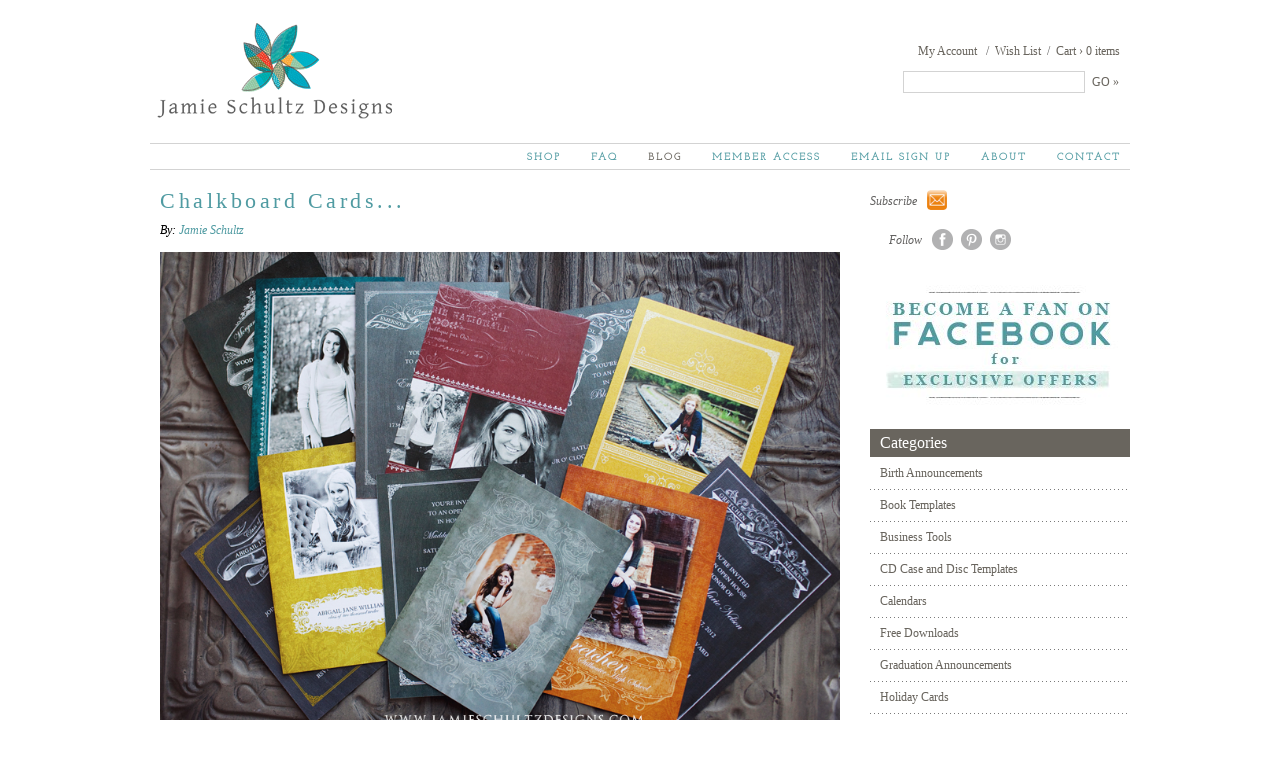

--- FILE ---
content_type: text/html; charset=utf-8
request_url: https://jamieschultzdesigns.com/blog/34/chalkboard-cards
body_size: 6869
content:
<!DOCTYPE HTML>
<html lang="en" xmlns:fb="http://ogp.me/ns/fb#">
<head>
		<meta name="viewport" content="width=device-width, initial-scale=1.0" />
	<meta http-equiv="X-UA-Compatible" content="IE=edge,chrome=1" />
	<meta http-equiv="Content-Type" content="text/html; charset=UTF-8" />
   	<meta name="robots" content="index, follow" />
	<title>Jamie Schultz Designs | Chalkboard Cards...</title>	<meta name="description" content="The Chalkboard Card Collection combines art with industrial design. Each card has a replica chalkboard on the back giving them a vintage vibe with an urban twist. A perfect way for you high school seniors to show off their unique sense of style." />	<link href="https://jamieschultzdesigns.com/_images/logos/share.jpg" rel="image_src" />		<link rel="canonical" href="https://jamieschultzdesigns.com/blog/34/chalkboard-cards" />	<meta property="og:url" content="https://jamieschultzdesigns.com/blog/34/chalkboard-cards" />
	<meta property="og:type" content="website" />
	<meta property="og:title" content="Chalkboard Cards..." />
	<meta property="og:description" content="The Chalkboard Card Collection combines art with industrial design. Each card has a replica chalkboard on the back giving them a vintage vibe with an urban twist. A perfect way for you high school seniors to show off their unique sense of style." />
			<meta property="og:image" content="https://jamieschultzdesigns.com/_images/logos/share.jpg" />
		<meta property="og:image:width" content="160" />
		<meta property="og:image:height" content="130" />
	<link rel="preconnect" href="https://fonts.googleapis.com" /><link rel="preconnect" href="https://fonts.gstatic.com" crossorigin><link rel="preload" as="style" href="//fonts.googleapis.com/css?family=Cabin|Josefin+Sans|Josefin+Slab&display=swap" /><link type="text/css" rel="stylesheet" href="//fonts.googleapis.com/css?family=Cabin|Josefin+Sans|Josefin+Slab&display=swap" />	<link rel="icon" sizes="32x32" href="/favicons/favicon-32.png">
	<link rel="icon" sizes="48x48" href="/favicons/favicon-48.png">
	<link rel="apple-touch-icon" sizes="57x57" href="/favicons/favicon-57.png">
	<link rel="apple-touch-icon" sizes="114x114" href="/favicons/favicon-114.png">
	<link rel="apple-touch-icon" sizes="120x120" href="/favicons/favicon-120.png">
	<link rel="apple-touch-icon" sizes="152x152" href="/favicons/favicon-152.png">
	<meta name="msapplication-TileColor" content="#FFFFFF">
	<meta name="msapplication-TileImage" content="/favicons/favicon-144.png">
	   	<!--header standard css-->
	<link href="/fileloader_css-head_1722531260_11.css" rel="stylesheet" type="text/css" />
   		   	   <!--header standard javascript-->
   	<script type="text/javascript">
		var adminPanel=0;
		//live or dev site
		var liveSite=1;
		//set variables for video size
		var vWidthSD=800;
		var vHeightSD=600;
		var vWidthHD=1200;
		var vHeightHD=675;
      var noPgUpdateDef=1;
      //browser type
      //2-13-24 - Safari on iPad does NOT indicate a tablet device
      //https://stackoverflow.com/questions/25241932/detect-if-the-user-is-navigating-through-the-safari-mobile-browser-on-iphone
      //https://forums.developer.apple.com/forums/thread/119186?page=2
		var mobileSafari = !!navigator.userAgent.match(/Version\/[\d\.]+.*Safari/) && "ontouchend" in document?1:0; //need to set this first for possible iPad detection below
		var isSafari=0;
		var isFirefox=0;
		var isChrome=1;
		var isIE=0;
		var isIE6=0;
		var isIE7=0;
		var isIE8=0;
		var isltIE8=0;
		var isIE9=0;
		var isltIE9=0;
		var isgtIE9=0;
		var isEdge=0;
		//device type
		var appleDevice=0;
		var mobileDevice=0;
		var tabletDevice=appleDevice&&mobileSafari&&!mobileDevice?1:0;
		var mobileOrTabletDevice=tabletDevice||mobileDevice||mobileSafari?1:0; 
					</script>
		<script type="text/javascript" src="/fileloader_js-head_1722531226_1.js"></script>   	   <!--header page conditional css and javascript-->
		<script type="text/javascript">
		//variable to indicate to included javascripts that the standard header JS variables are available and set (shared.js sees this - added set footer)
		var headerJSloaded=1; 
		//reset javascript page navigation/hash elements
		var hashVal=0; var openItem=0; var openItemSub=0; var openItemNeverClose=0; var alwaysSkipGoPage=0; var pauseAnims=0; var fadeImgCt=0; var calloutCt=0; var qlCount=0;
		//variables to control possible autoscroll requests
		var initAutoScrollTarget=""; //autoscroll target ID - set default if sitewide scroll is required in master prefs
		var initAutoScrollThreshold=.5; //proportional distance from window top beyond which auto scroll is triggered
		var initAutoScrollMobileOnly=1; //whether or not only mobile sites use the autoscroll
		//variable used to determine slide pause for dynamically loaded galleries
		var gSlidePause=6;
		//variable to indicate Cufon use
		var cufonUsed=typeof Cufon!='undefined'?1:0;
		//variable to indicate jScrollPane use
		var jScrollPaneUsed=0;
		//reload this page if account login happens here (per-page checkbox in page setup control panel OR globally set in _setup.php)
		var loginReload=0;
		//whether or not we want user account overlays to always require https on this site
		var acctHttps=0;
		//whether or not a user is currently logged in
		var acctActive=0;
		//whether or not online transactions involve user accounts
		var txnUsrAccts=1;
		//whether or not online transactions user accounts are setup after checkout is complete - 1-3-24 DBH
		var txnUsrAcctsPostPurchase=0;
		//whether or not online transactions involving user accounts should be checked for duplicate purchases
		var txnUsrDupCheck=1;
		//https page
		var httpsPg=1;
		//record current URL and area
		var curHost="jamieschultzdesigns.com";
		var curURL="https://jamieschultzdesigns.com/blog/34/chalkboard-cards";
		var curURLNoVars="https://jamieschultzdesigns.com/blog/34/chalkboard-cards";
		var curArea="blog";
		var curPage="blog";
		var isHomepage=0;
		var isFormPg=0;
		var responsiveSite=0;
			</script>
		<!-- Global site tag (gtag.js) - Google Analytics -->
    <script async src="https://www.googletagmanager.com/gtag/js?id=UA-4611597-22"></script>
    <script>
      window.dataLayer = window.dataLayer || [];
      function gtag(){dataLayer.push(arguments);}
      gtag('js', new Date());
      gtag('config', 'UA-4611597-22');
    </script>


</head>
<body class="page_blog area_blog item-page">
	   <a id="top"></a>
    <noscript><div id="jsWarnDiv" style="text-align:center;">PLEASE NOTE: You must <a href="http://enable-javascript.com" target="_blank">enable JavaScript</a> to view all of the content on this site.</div></noscript>
    <script>var disablePageFade=1;</script>   <!--hidden div to adjust form completion autoscroll target-->
	<div id="pFormScrollTopMargin"></div>
    <!--hidden div for overlay top placement-->
	<div id="overlay-top-margin"></div>
    <!--END STANDARD HEADER-->
    
    <!--begin page content-->
<div id="page">
	<div id="header">
    	<!--header graphics & links-->
                <img src="/_images/site/header_logo2.png" id="header-logo" class="handCursor mouseTogOpacity" width="240" height="100" onclick="top.location='/';" alt="Jamie Schultz Designs" />
                <!--account and cart access-->
        <div id="header-utility-nav">
			<div id="acct-cart">
            	<span class="acctDivider">/</span><a href="javascript:showPopDiv('ac','','acct','wishList');" id="shopAcctWishlistLink">Wish List</a><span class="acctDivider">/</span><a href="/estore-cart" id="shopAcctCartLink">Cart<span id="shopAcctCartCt" 
               class="cart-item-ct"> <span id="shopAcctCartCtDivider">&#x203a;</span> 0<span class="shopAcctCartCtSuffix"> items</span></span></a>
                <div style="clear:both;"></div>
            </div>
                      	<div id="acct-access"><a href="javascript:showPopDiv('ac','','acct','overview');">My Account</a></div>
                        <div id="header-search">
                <form action="/search" name="searchForm" id="searchForm" method="post" style="margin:0px;padding:0px;" onsubmit="return runSearch();">
                    <input type="hidden" name="stDef" id="stDef" value="" />
                    <input type="text" name="st" id="st" value="" onfocus="$(this).val('').css({'color':'#000','fontStyle':'normal'});" /><a 
                    href="javascript:runSearch();" id="stRunSearch">GO &#x00bb;</a>
                </form>
                <div style="clear:both;"></div>
            </div>
                        <div style="clear:both;"></div>
        </div>
                <!--top nav-->
        <div id="header-nav">
            
<ul id="sf-menu-top" class="sf-menu"><li class="nav_id_6 contact_6 topnav_li topnav_contact" id="topnav_contact"><a class="nav_id_6 contact_6 topnav_a" id="topnav_a_contact" href="/contact" target="_self">Contact</a></li><li class="navDivider"></li><li class="nav_id_8 about_8 topnav_li topnav_about" id="topnav_about"><a class="nav_id_8 about_8 topnav_a" id="topnav_a_about" href="/about" target="_self">About</a></li><li class="navDivider"></li><li class="nav_id_5 subscription_5 topnav_li topnav_subscription" id="topnav_subscription"><a class="nav_id_5 subscription_5 topnav_a" id="topnav_a_subscription" href="javascript:eSubscribe('newsletter','Subscribe To Our Special Offers',0,0,260);" target="_self">Email Sign Up</a></li><li class="navDivider"></li><li class="nav_id_7 member-access_7 topnav_li topnav_member-access" id="topnav_member-access"><a class="nav_id_7 member-access_7 topnav_a" id="topnav_a_member-access" href="/member-access" target="_self">Member Access</a></li><li class="navDivider"></li><li class="nav_id_4 blog_4 topnav_li topnav_blog liveNav" id="topnav_blog"><a class="nav_id_4 blog_4 topnav_a liveNav" id="topnav_a_blog" href="/blog" target="_self">Blog</a></li><li class="navDivider"></li><li class="nav_id_3 faqs_3 topnav_li topnav_faqs" id="topnav_faqs"><a class="nav_id_3 faqs_3 topnav_a" id="topnav_a_faqs" href="/faqs" target="_self">FAQ</a></li><li class="navDivider"></li><li class="nav_id_2 estore_2 topnav_li topnav_estore" id="topnav_estore"><a class="nav_id_2 estore_2 topnav_a" id="topnav_a_estore" href="/estore" target="_self">Shop</a></li></ul><script>$("#topnav_blog").addClass("liveNav");
</script>        </div>
            </div>
	<div id="content" class="pg-blog">
	     	
            <div id="content-main-left">
		    	<!--end header include--><a id="i34.blog"></a>
					<div class="blogPostEncloseDiv"><h2 class="blogPostTitle"><!--<span>Mar.&nbsp; 19,&nbsp; 2011</span><img 
						src="/_images/shared/clock-icon.gif" />--><a href="https://jamieschultzdesigns.com/blog/34/chalkboard-cards">Chalkboard Cards...</a></h2><div class="blogPostAuthor"><span class="blogPostBy">By:</span> <a href="/blog?a=Jamie+Schultz">Jamie Schultz</a></div><div class="blogPostContent"><div class="actionContentContainer"><p><img class="pin-img aligncenter size-full wp-image-405" title="press printed card templates for professional photographers" src="/_uploads/blog/2011/03/IMG_0819.jpg" alt="" width="864" height="627" /><br /><p style="text-align: center;">The <a href="http://jamieschultzdesigns.com/shop/detail.php?c=2&amp;p=137">Chalkboard Card Collection</a> combines art with industrial design. Each card has a replica chalkboard on the back giving them a vintage vibe with an urban twist. A perfect way for you high school seniors to show off their unique sense of style.</p><br /><p style="text-align: center;">The Chalkboard Card Collection includes:<br />-6 layered .psd files (actual card size is 5.25 x 7.25 to allow for bleed space required for press printed cards)<br />-Text and colors are editable<br />-Standard or free fonts (list with links provided)<br />-All cards include afront and backfor press print, but the templates can also be used to produce standard photo prints.<br />-Instructions for use with Photoshop</p><br /><img class="pin-img aligncenter size-full wp-image-407" title="chalkboardcollageW" src="/_uploads/blog/2011/03/chalkboardcollageW.jpg" alt="" width="864" height="904" /></p></div></div><div style="clear:both;"></div><div class="threadFooter"><table class="threadCommentsTags" border="0" cellpadding="0" cellspacing="0"><tr><td valign="top" width="1" class="threadCategoryList"><span class="threadCategoryListTitle">Category:</span></td>
					<td valign="top" width="100%" class="threadCategoryList"><a href="/blog/?c=graduation-announcements">Graduation Announcements</a></td></tr></table><div class="divShareLinks noPrint">         <div class="divSocialToolbar">
            <span class="addThisTitle">Share:</span>
            <a href="javascript:void(0);" onclick="goURL('https://www.facebook.com/sharer/sharer.php?u=https%3A%2F%2Fjamieschultzdesigns.com%2Fblog%2F34%2Fchalkboard-cards','popup',700,400,1,1,'');" class="addThisFB"><img 
            src="/_images/shared/_socialNetwork/black-facebook.png" 
            width="24" height="19" alt="Share to Facebook" class="mouseTogOpacity2 addThisIcon" /></a>
            <span class="addthis_separator">&nbsp;&nbsp;</span>
            <a href="javascript:void(0);" onclick="goURL('https://twitter.com/intent/tweet?text=Chalkboard Cards... : https%3A%2F%2Fjamieschultzdesigns.com%2Fblog%2F34%2Fchalkboard-cards','popup',700,400,1,1,'');" class="addthis_button_twitter"><img 
            src="/_images/shared/_socialNetwork/black-twitter.png" 
            width="24" height="19" border="0" alt="Share to Twitter" class="mouseTogOpacity2 addThisIcon" /></a>
                     </div>
         <div style="clear:both;"></div></div><div style="clear:both;"></div><div style="clear:both;"></div></div><div style="clear:both;"></div><div style="clear:both;"></div>
					</div><div class="threadNextPrevBar"><a href="https://jamieschultzdesigns.com/blog/33/ipad-covers" class="threadPreviousBtn">&#x00ab; Older Posts</a><a href="https://jamieschultzdesigns.com/blog/35/phone-covers" class="threadNewerBtn">Newer Posts &#x00bb;</a><a href="/blog" class="threadShowAllBtn">Show All</a><div style="clear:both;"></div></div>		<!--begin footer include-->
                		
         
        </div><!--close content-main-->
                <div id="content-sidebar-right"><div class="sidebarSubEnclose"><div class="blogSidebarSubscribeDiv"><span class="blogSidebarSubscribeTitle">Subscribe</span><a 
								href="javascript:void(0);" onclick="eSubscribe('blog','Subscribe to receive blog updates via email',0,0,260);"><img 
								src="/_images/blog/email.png" alt="Email Subscribe" id="sEM" class="mouseTogOpacity" /></a><div style="clear:both;"></div></div><div class="blogSidebarDivider"></div><div class="blogSidebarSubscribeDiv" style="padding-top:0px;margin-top:0px;padding-left:19px;"><span class="blogSidebarSubscribeTitle">Follow</span>
                            <a href="https://www.facebook.com/jamieschultzdesigns" target="_blank" style="margin-right:8px;"><img src="/_images/site/link_facebook_norm.png" id="fFB" alt="facebook" class="mouseTogOpacity" /></a><a 
                            href="http://pinterest.com/jamieschultz/" target="_blank" style="margin-right:8px;"><img src="/_images/site/link_pinterest_norm.png"  id="fPN" alt="pinterest" class="mouseTogOpacity" /></a><a 
                            href="http://followgram.me/jamieschultzphoto" target="_blank"><img src="/_images/site/link_instagram_norm.png"  id="fIG" alt="instagram" class="mouseTogOpacity" /></a>
                        </div><div class="sidebarBannersLG"><a href="http://www.facebook.com/jamieschultzdesigns" onclick="return updateClickTrack('blog_banners','2');" 
								class="sidebarBannerLinkOdd mouseTogOpacity"><img src="https://jamieschultzdesigns.com/_uploads/blog_banners/page/becomefan.jpg" width="260" height="150" style="border:0;" alt="see us on facebook" align="absbottom" /></a></div><div class="blogSidebar"><div class="blogSidebarGroupTitle">Categories</div><div class="blogSidebarGroupContent"><a href="/blog?c=birth-announcements" class="blogLinksBlock">Birth Announcements</a><a href="/blog?c=book-templates" class="blogLinksBlock">Book Templates</a><a href="/blog?c=business-tools" class="blogLinksBlock">Business Tools</a><a href="/blog?c=cd-case-and-disc-templates" class="blogLinksBlock">CD Case and Disc Templates</a><a href="/blog?c=calendars" class="blogLinksBlock">Calendars</a><a href="/blog?c=free-downloads" class="blogLinksBlock">Free Downloads</a><a href="/blog?c=graduation-announcements" class="blogLinksBlock">Graduation Announcements</a><a href="/blog?c=holiday-cards" class="blogLinksBlock">Holiday Cards</a><a href="/blog?c=image-boxes" class="blogLinksBlock">Image Boxes</a><a href="/blog?c=marketing-kits" class="blogLinksBlock">Marketing Kits</a><a href="/blog?c=phone-covers" class="blogLinksBlock">Phone Covers</a><a href="/blog?c=rep-and-calling-cards" class="blogLinksBlock">Rep and Calling Cards</a><a href="/blog?c=sample-packs" class="blogLinksBlock">Sample Packs</a><a href="/blog?c=save-the-dates" class="blogLinksBlock">Save the Dates</a><a href="/blog?c=timeline-templates" class="blogLinksBlock">Timeline Templates</a><a href="/blog?c=wallet-boxes" class="blogLinksBlock">Wallet Boxes</a><a href="/blog?c=wedding-and-engagement-templates" class="blogLinksBlock">Wedding and Engagement Templates</a></div><div class="blogSidebarDivider"></div>
							<div class="blogSidebarSearchDiv">
								<div class="blogSidebarSearchTitle"><!--Search--></div>
								<div class="blogSidebarSearchInnerDiv">
									<form action="/blog" method="get" enctype="multipart/form-data" name="blogSearch" id="blogSearch" style="margin:0px;padding:0px;" onsubmit="return runSearch('blogSearch','s');">
										<input type="text" name="s" id="s" class="blogSidebarSearchInput" value="search blog posts" onfocus="$(this).val('');" /><a 
										href="javascript:runSearch('blogSearch','s');" class="blogSidebarSearchGo">Go &#x00bb;</a>
										<!--<input type="text" name="s" id="s" class="blogSidebarSearchInput" value="Search" onfocus="$(this).val('');" />
										<a href="javascript:runSearch('blogSearch','s');" style="float:right;"><img src="/_images/blog/blog-search-go.gif" alt="blog search" style="width:35px;height:20px;" class="mouseTogOpacity" /></a>-->
									</form>
									<div style="clear:both;"></div>
								</div>
							</div>
							<div class="blogSidebarSearchCloseDiv"></div></div></div></div>
            
        <div style="clear:both;"></div>
	</div><!--close content-->
    <div id="footer">
    	<span id="footer-left">&copy; 2026 Jamie Schultz Designs.&nbsp; All Rights Reserved.</span>
    	<span id="footer-right"><a href="/contact">Contact</a> &nbsp;//&nbsp; <a href="/conditions">Conditions of Use</a></span>        <div style="clear:both;"></div>
    </div>              
</div>
<!--end page content-->
<!--BEGIN STANDARD FOOTER-->
<!--OVERLAY DIVS-->
<!--add required estore action forms, depending on cart type-->
<input type="hidden" name="cartType" id="cartType" value="onsite" />

    <form action="/estore-cart" method="post" style="margin:0px;padding:0px;" name="addItemForm" id="addItemForm">
    <input type="hidden" name="itmAct" id="itmAct" value="add" />
    <input type="hidden" name="itmID" id="itmID" value="" />
    <input type="hidden" name="itmQty" id="itmQty" value="" />
    <input type="hidden" name="itmOpt" id="itmOpt" value="" />
    <input type="hidden" name="itmNote" id="itmNote" value="" />
    <input type="hidden" name="itmCatID" id="itmCatID" value="" />
    <!--<input type="hidden" name="itmCatTitle" id="itmCatTitle" value="" />-->
    <!--<input type="hidden" name="itmAddlOpt" id="itmAddlOpt" value="" />-->
    <!--<input type="hidden" name="itmAddlOptTitle" id="itmAddlOptTitle" value="" />-->
    </form>
	<!--standard estore (st) overlay structure-->
	<div id="stCoverDiv"><div id="stPopDivLoading" class="popDivLoading"></div></div><!--UNCOMMENT THIS if wanting the floating div to ALSO have a grayed out background-->
	<div id="stPopDiv"><div id="stPopHandleDiv"><!--ajax content--></div><div id="stPopContentDiv"><!--item details will be ajax populated--></div></div>
	<!--standard account div (ac) overlay structure-->
	<div id="acCoverDiv"><div id="acPopDivLoading" class="popDivLoading"></div></div><!--UNCOMMENT THIS if wanting the floating div to ALSO have a grayed out background-->
	<div id="acPopDiv"><div id="acPopHandleDiv"><!--ajax content--></div><div id="acPopContentDiv"><!--ajax content--></div></div>
<!--standard floating div (ft) overlay structure-->
<div id="ftCoverDiv"><div  id="ftPopDivLoading" class="popDivLoading"></div></div>
<div id="ftPopDiv"><div id="ftPopHandleDiv"><!--ajax content--></div><div id="ftPopContentDiv"><!--ajax content--></div></div>
<!--standard full cover (fl) overlay structure-->
<div id="flCoverDiv"><div  id="flPopDivLoading" class="popDivLoading"></div></div>
<div id="flPopDiv"><div id="flPopHandleDiv"><!--ajax content--></div><div id="flPopContentDiv"><!--ajax content--></div></div><!--standard full page div (pg) overlay structure-->
<div id="pgCoverDiv"><div  id="pgPopDivLoading" class="popDivLoading"></div></div>
<div id="pgPopDiv"><div id="pgPopContentDiv"><!--ajax content--></div></div>
<!--setup javascript-->
	<script type="text/javascript" src="/fileloader_js-foot_1722531270_12.js"></script>
<script type="text/javascript">
			
	//SHADOWBOX SETUP
	shadowboxSlideCt=0;
   Shadowbox.loadSkin('insource2','/_js/jquery/shadowbox');
	function shadowBoxOpen(){ //NOTE that for some reason, youtube overlays do NOT trigger the shadowBoxOpen function
      pauseAnims=1;
      if(typeof shadowBoxCallbacksCustom === 'function'){shadowBoxCallbacksCustom('open');}
   }
	function shadowBoxClose(){ //function shadowBoxChange(){}//triggered BEFORE content changes
      pauseAnims=0;
      if(typeof shadowBoxCallbacksCustom === 'function'){shadowBoxCallbacksCustom('close');}
   }
	function shadowBoxFinish(){//triggered AFTER content changes
		shadowboxSlideCt++;
		      if(typeof shadowBoxCallbacksCustom === 'function'){shadowBoxCallbacksCustom('finish');}
	}
   function shadowBoxChange(){
      if(typeof shadowBoxCallbacksCustom === 'function'){shadowBoxCallbacksCustom('change');}
   }
	function shadowboxInit(){//console.log('shadowboxInit called');
      //INITIALIZE SHADOWBOX
		Shadowbox.init({
			//skipSetup: true,
			onOpen:shadowBoxOpen,
			onClose:shadowBoxClose,
			onChange:shadowBoxChange,
			onFinish:shadowBoxFinish,
			displayCounter:true,
			animSequence:'sync',
			resizeDuration:.35,
			fadeDuration:.35,
			initialHeight:200,
			initialWidth:300,
			overlayColor:'#000000',
			viewportPadding:(mobileDevice?10:30),//extra padding for side nav arrows on non-mobile devices
			overlayOpacity:0.8/*,
			enableKeys:false/*,
			handleUnsupported:"remove",
			displayNav:false,
			displayCounter:false,
			animate:false,
			continuous:true,
			slideshowDelay:5,
			autoplayMovies:true
			*/
		});
		//add shadowbox touchswipe for mobile devices
		if(mobileOrTabletDevice){
			$("#shadowbox_body_inner").touchwipe({
				wipeLeft: function() {Shadowbox.next();},
				wipeRight: function() {Shadowbox.previous();},
				//min_move_x: 20,
				//min_move_y: 20,
				preventDefaultEvents: false
			});
		}
   }
	//ON LOAD SETUP
	window.onload=function(){
      if(typeof noShadowboxInit == 'undefined'){shadowboxInit();}
		
		//get rid of random date picker display in popup - seems to be a new chrome issue
		if($("#ui-datepicker-div").length>0){$("#ui-datepicker-div").css('display','none');} 
		if($("#calWidgetDetail").length>0){$("#calWidgetDetail").css('display','none');}

		//add any additional onLoad code to run - make sure this comes BEFORE the hash eval
		
      //autoscroll page if an autoscroll target has been set - values set in admin (in shared2.js)
      initAutoScrollCheck();
		
		//process hash value if available
		if(typeof skipPageHashProcess=='undefined'){skipPageHashProcess=0;} //skipPageHashProcess may be set in enclosing script to prevent processing here - added to prevent double overlay load on account page
		if(skipPageHashProcess!=1 && (window.location.hash!="" || (hashVal!=0 && openItem!=0))){
			//if a hash value was received in the URL, use it to populate the hashVal and openItem variables
			if(window.location.hash!=""){
				var hashArgs=window.location.hash.split('.');
				//update the hashVal & openItem values if there is more than one value in the new hash
				if(hashArgs.length>1){hashVal=hashArgs[0];openItem=hashArgs[1];}else{hashArgs=null;}
			}
			//if a new hashArgs array was not created from provided values, setup default hashArgs here
			if(hashArgs==null){hashArgs=new Array(hashVal,openItem);}
			//add any custom hashVal processing - this will override any received hash values
						//process according to current hashVal
			processHashAction(hashArgs,1);
		}
		
		//check for direct access media call - make sure this comes AFTER the hash eval
				
      	
		//check for subscribe/unsubscribe
									}
</script>
<div id="defeatIEBug"></div><!--IE bug div-->
</body>
</html>

--- FILE ---
content_type: text/css; charset=utf-8
request_url: https://jamieschultzdesigns.com/fileloader_css-head_1722531260_11.css
body_size: 13817
content:
html{height:100%;-moz-osx-font-smoothing:grayscale;-webkit-font-smoothing:antialiased;font-smoothing:antialiased;-webkit-text-size-adjust:100%;-ms-text-size-adjust:100%}body,html{margin:0;padding:0}#flCoverDiv,#ftCoverDiv,#acCoverDiv,#pgCoverDiv{position:fixed;top:0;left:0;bottom:0;right:0;height:100%;width:100%;z-index:10000;background:url(/_images/shared/_bkgds/black-80.png) top left repeat;display:none}a.pin-btn,a.pin-btn-sm,a.pin-btn-trans{display:none;width:50px;height:50px;background:url(/_images/shared/_socialNetwork/pin_btn.png);z-index:100;position:absolute;text-decoration:none;border:none}a.pin-btn-sm{width:35px;height:35px;background:url(/_images/shared/_socialNetwork/pin_btn_sm.png)}a.pin-btn-trans{background:url(/_images/shared/_socialNetwork/pin_btn_trans.png)}a.pin-btn:hover,a.pin-btn-trans:hover{background:url(/_images/shared/_socialNetwork/pin_btn_over.png)}a.pin-btn-sm:hover{background:url(/_images/shared/_socialNetwork/pin_btn_sm_over.png)}.warningRed,.alertRed{color:red}.transparent{opacity:0;-moz-opacity:0;filter:alpha(opacity=0)}.offScreen{position:absolute;left:-1000px;top:-1000px}.handCursor{cursor:pointer;cursor:hand}#jsWarnDiv,.fixedWarnDiv{color:#900;font-weight:700;font-size:1rem;padding:20px;text-align:center;position:fixed;z-index:50000;width:100%;box-sizing:border-box;background:url(/_images/shared/_bkgds/white-90.png)}.dropShad{-webkit-box-shadow:5px 5px 5px rgba(0,0,0,.5);-moz-box-shadow:5px 5px 5px rgba(0,0,0,.5);box-shadow:5px 5px 5px rgba(0,0,0,.5)}.dropShadSM{-webkit-box-shadow:3px 3px 3px rgba(0,0,0,.4);-moz-box-shadow:3px 3px 3px rgba(0,0,0,.4);box-shadow:3px 3px 3px rgba(0,0,0,.4)}.dropShadSM2{-webkit-box-shadow:2px 2px 2px rgba(0,0,0,.4);-moz-box-shadow:2px 2px 2px rgba(0,0,0,.4);box-shadow:2px 2px 2px rgba(0,0,0,.4)}.updatingOverlay,.updatingOverlayOpaque{z-index:50000;text-align:center;display:none;position:absolute;top:0;left:0;right:0;bottom:0;height:100%;width:100%;background:#fff;opacity:.9;-moz-opacity:.9;filter:alpha(opacity=90)}.updatingOverlayOpaque{opacity:1;-moz-opacity:1;filter:alpha(opacity=100)}.updatingOverlay img,.updatingOverlayOpaque img{margin-top:50px}.updatingOverlay h3,.updatingOverlayOpaque h3{margin-top:15px;color:#444;font-size:12px}#onetimeAlertDiv{position:fixed;top:0;left:0;bottom:0;right:0;height:100%;width:100%;z-index:50000;background:url(/_images/shared/crosshatch-dark.png);display:block}#onetimeAlertMsg{position:relative;border:4px solid #840606;background:#f5e8e8;color:#a00000;font-size:14px;font-weight:700;line-height:18px;padding:12px 10px;width:500px;max-width:90%;margin:180px auto 0px auto;-moz-border-radius:6px;-webkit-border-radius:6px;border-radius:6px;-webkit-box-shadow:2px 2px 10px rgba(0,0,0,.7);-moz-box-shadow:2px 2px 10px rgba(0,0,0,.7);box-shadow:2px 2px 10px rgba(0,0,0,.7);-webkit-box-sizing:border-box;-moz-box-sizing:border-box;box-sizing:border-box}#onetimeAlertPopClose{display:block;position:absolute;top:-15px;right:-15px}.borderRoundLG{-moz-border-radius:8px;-webkit-border-radius:8px;border-radius:8px}.borderRound{-moz-border-radius:6px;-webkit-border-radius:6px;border-radius:6px}.borderRoundSM{-moz-border-radius:3px;-webkit-border-radius:3px;border-radius:3px}.borderRoundTop{-moz-border-radius-topleft:6px;-webkit-border-top-left-radius:6px;border-top-left-radius:6px;-moz-border-radius-topright:6px;-webkit-border-top-right-radius:6px;border-top-right-radius:6px}.borderRoundTopSM{-moz-border-radius-topleft:3px;-webkit-border-top-left-radius:3px;border-top-left-radius:3px;-moz-border-radius-topright:3px;-webkit-border-top-right-radius:3px;border-top-right-radius:3px}.borderRoundBottom{-moz-border-radius-bottomleft:6px;-webkit-border-bottom-left-radius:6px;border-bottom-left-radius:6px;-moz-border-radius-bottomright:6px;-webkit-border-bottom-right-radius:6px;border-bottom-right-radius:6px}.borderRoundBottomSM{-moz-border-radius-bottomleft:3px;-webkit-border-bottom-left-radius:3px;border-bottom-left-radius:3px;-moz-border-radius-bottomright:3px;-webkit-border-bottom-right-radius:3px;border-bottom-right-radius:3px}@media print{.noPrint{display:none !important}body,p,div{background:#fff}}@media screen{.printOnly{display:none !important}}.mobileSmallShow,a.mobileSmallShow,.container .mobileSmallShow,.mobileShow,a.mobileShow,.container .mobileShow,.show1023,.container .show1023,.show959,.container .show959,.show899,.container .show899,.show800,.container .show800,.show767,.container .show767,.show599,.container .show599,.show479,.container .show479,.show420,.container .show420,.show374,.container .show374{display:none}#jsWarnDiv{font-weight:600;font-weight:400;font-size:1em;position:fixed;z-index:20000;width:100%}#onetimeAlertDiv{background:url(/_images/shared/_bkgds/black-70.png)}#onetimeAlertMsg{border:4px solid #2e8bbb;background:#f4f8fb;color:#666;font-size:1.1rem;line-height:1.5em;font-weight:400}.addthis_toolbox{line-height:10px}.popDivLoading{background:#eee url(/_images/shared/_loading/circle-arrows.gif) center center no-repeat;width:40px;height:40px;border-radius:50%;position:absolute;top:50%;left:50%;transform:translate(-50%,-50%);box-shadow:0px 0px 20px rgba(0,0,0,.7);display:none}#flCoverDiv,#ftCoverDiv{z-index:10010}#flPopDiv,#ftPopDiv{position:absolute;top:-50px;height:0;width:920px;max-width:calc(100% - 20px);z-index:10011;padding-bottom:3em;display:block;opacity:0;transform:scale(.85);transition:transform .25s ease-out 0s,opacity .25s ease-out 0s}#flPopDiv.popDivOpened,#ftPopDiv.popDivOpened{transform:scale(1);opacity:1}#ftPopDiv{box-shadow:3px 3px 10px rgba(0,0,0,.5)}#flPopTitle,#ftPopTitle{margin:0 0 12px;line-height:normal;font-weight:600;font-size:1.1em;line-height:1.4em}#flPopContentDiv,#ftPopContentDiv{position:relative}#flPopScrollDiv,#ftPopScrollDiv{padding:20px;min-height:40px;background:#fff;border-radius:4px}#flPopScrollDiv img,#ftPopScrollDiv img{max-width:100%;height:auto}a.flPopClose,a.ftPopClose{display:block;width:25px;height:25px;position:absolute;z-index:120;right:0;top:-27px;transition:.4s all cubic-bezier(.165,.84,.44,1);cursor:pointer;transform-origin:50% 50%}a.flPopClose span,a.ftPopClose span{display:block;position:absolute;height:2px;width:calc(100% - 4px);background:#eee;left:2px;transition:.4s all ease}a.flPopClose span:nth-child(1),a.ftPopClose span:nth-child(1){top:50%;transform:rotate(45deg)}a.flPopClose span:nth-child(2),a.ftPopClose span:nth-child(2){top:50%;transform:rotate(-45deg)}a.flPopClose:hover,a.ftPopClose:hover{transform:scale(1.2,1.2)}a.flPopClose:hover span,a.ftPopClose:hover span{background:#fff}#flPopHeaderDiv,#ftPopHeaderDiv{border-top-left-radius:5px;border-top-right-radius:5px;overflow:hidden;background:#fff;position:relative;top:3px}#flPopDiv.popMedia{background:0 0;border:none}#flPopDiv.popMedia #flPopContentDiv{margin:0;padding:0;padding-top:3px}#flPopDiv.popMedia .mediaOverlayTitle{color:#fff;position:absolute;top:-26px;left:0;text-align:left;font-size:.8em}#flPopDiv.popMedia #flPopContentDiv video{display:block}#flPopDiv.popMedia .popLoading{visibility:hidden}.popMediaWatermark{display:block;position:absolute;z-index:100;bottom:40px;width:100%;text-align:center;font-weight:700;color:#fff;font-size:12px;padding:0 10px}.popMediaEndMsg{display:block;position:absolute;z-index:101;top:30%;width:100%;text-align:center}.popMediaEndMsg .pFormAlertMsg{display:inline-block;outline:5px solid #fff;font-size:1.3em}.popMediaEndMsg a{text-decoration:underline}.popMediaEndMsg a:hover{color:#03496d}#flPopDiv audio{width:100%;min-width:280px}#flPopDiv audio::-webkit-media-controls-timeline{display:inline}#flPopDiv audio::-webkit-media-controls-current-time-display{display:flex}#pgCoverDiv{z-index:10010;background:#fff}#pgPopDiv{z-index:10010;position:fixed;top:0;left:0;width:100%;display:none;background:#fff;min-height:calc(100vh + 1px)}body.overlay-div-open #pgPopDiv{position:absolute}#pgPopContentDiv{position:relative}#pgPopScrollDiv{padding:70px 20px 100px;position:relative;max-width:900px;margin:0 auto}#pgPopScrollDiv>h1:first-child{padding-right:20px}#pgPopScrollDiv img{max-width:100%;height:auto}a.pgPopClose{display:block;width:38px;height:38px;position:fixed;z-index:120;right:20px;top:18px;transition:.4s all cubic-bezier(.165,.84,.44,1);cursor:pointer;transform-origin:50% 50%;background:#fff;border-left:1px solid #fff;border-bottom:1px solid #fff}a.pgPopClose span{display:block;position:absolute;height:2px;width:calc(100% - 4px);background:#c5c5c5;left:2px;transition:.4s all ease}a.pgPopClose span:nth-child(1){top:50%;transform:rotate(45deg)}a.pgPopClose span:nth-child(2){top:50%;transform:rotate(-45deg)}a.pgPopClose:hover{transform:scale(1.1,1.1)}a.pgPopClose:hover span{background:#555}.overlayTitle{margin-bottom:1em}.overlaySaveAsPDF{float:right;margin-left:15px;transition:all .25s ease 0s;opacity:.8}.overlaySaveAsPDF:hover{opacity:1}#pFormDiv,.pFormDiv{padding:0}.pFormSetupDiv input,.pFormSetupDiv textarea{margin-bottom:0}.pFormSetupDiv{position:relative;padding-top:0;margin:0 auto}.pFormSetupDiv>div>div:not(.half-width-cols):not(.third-width-cols):not(.flex-container>div),.pFormSetupDiv>div>div.half-width-cols>div,.pFormSetupDiv>div>div.third-width-cols>div{margin-bottom:1.2em;line-height:1.2em!important}.pFormSetupDiv div.half-width-cols>div>span:first-child,.pFormSetupDiv div.third-width-cols>div>span:first-child,.pFormSetupDiv>div>div>span:first-child,.pFormSetupDiv>div>div>div>span:first-child,.pFormSetupDiv #pFormCaptchaDiv p{font-size:.8em;line-height:1.1em;display:block;margin-bottom:6px;color:#000}.pFormSetupDiv>div>div>span:first-child,.pFormSetupDiv>div>div>div>span:first-child{text-align:left;text-transform:uppercase}.pFormSetupDiv>div>div label{font-size:.9rem}.pFormSetupDiv>div>div label:hover{color:#ddd}.pFormOverlayDiv{width:100%;overflow:hidden;padding-top:20px}.pFormOverlayDiv .pFormSetupDiv{border-top:none;padding:0;margin:0}#pFormAjaxResultDivInner{padding-bottom:1.5em}#pFormAjaxResultReloadBtn{padding-top:1.5em;text-align:center}#pFormAjaxResultDiv #pFormSuccessMsg,#pFormAjaxResultDiv #pFormFailMsg,#pFormAjaxResultDiv .pFormSuccessMsg,#pFormAjaxResultDiv .pFormFailMsg{margin:0}#pFormAlertMsg,#pFormSuccessMsg,#pFormFailMsg,#pFormIntroMsg,.pFormAlertMsg,.pFormSuccessMsg,.pFormFailMsg,.pFormIntroMsg{font-size:1.2em;line-height:1.4em!important;color:green;border:1px solid #90c974;background:#edfced;margin:10px 0;padding:11px 14px 13px;-moz-border-radius:4px;-webkit-border-radius:4px;border-radius:4px;text-align:center;position:relative;overflow-wrap:break-word;word-wrap:break-word;overflow:hidden;margin-bottom:1.3em}#pFormIntroMsg,.pFormIntroMsg{margin-top:0;border:none;background:0 0;padding:0;font-weight:700;color:#444}#pFormFailMsg,.pFormFailMsg{color:#dc0e0e;border:1px solid #c80909;background:#fceded}#pFormAlertMsg,.pFormAlertMsg{color:#0591d8;border:1px solid #0591d8;background:#eef7fb}.pFormMsgHide{display:none}.pFormReq{display:none}body #pFormDiv table.pFormSetupTable td,body #pFormDiv div.pFormSetupTable{white-space:nowrap;padding:4px 4px 10px;line-height:1em}body #pFormDiv table.pFormSetupTable td input[type=text],body #pFormDiv table.pFormSetupTable td input[type=file],#pFormDiv table.pFormSetupTable td input[type=password],#pFormDiv table.pFormSetupTable td input[type=number],#pFormDiv table.pFormSetupTable td input[type=email],#pFormDiv table.pFormSetupTable td textarea,body #pFormDiv input[type=text],#pFormDiv input[type=file],body #pFormDiv input[type=password],body #pFormDiv input[type=number],body #pFormDiv input[type=email],#pFormDiv textarea{max-width:100%}#pFormCaptchaDiv,.pFormCaptchaDiv{clear:both;padding-top:13px;text-align:center;margin-bottom:2em}.pFormCaptcha{display:inline-block;margin:0 auto}#pFormSubmitDiv,.pFormSubmitDiv{clear:both;padding-top:0}.pFormSubmitCenter{text-align:center}#pFormProcess,.pFormProcess{display:none;text-align:center}#pFormPopClose,.pFormPopClose{position:absolute;display:block;top:5px;right:5px;line-height:normal;background:#fff;padding:3px 5px;font-weight:700;border-radius:4px;border:1px solid #c3d1c3;box-shadow:1px 1px 2px rgba(0,0,0,.3)}#pFormSuccessClose,.pFormSuccessClose,#pFormFailClose,.pFormFailClose{line-height:1em;float:none;display:block;padding:7px 5px 6px;margin-top:10px;background:#fff;border-radius:5px;border:1px solid #c3d1c3;text-decoration:none}#pFormFailClose,.pFormFailClose{border:1px solid #d9cccc}#pFormSuccessClose:hover,.pFormSuccessClose:hover,#pFormFailClose:hover,.pFormFailClose:hover{color:#777;cursor:pointer}#pFormOverlayCloseContainer{text-align:center}#pFormDiv #pFormSubmit,#pFormSubmit,.pFormSubmit{text-align:center;padding-top:15px}#pFormDiv #pFormProcess div,#pFormProcess div,.pFormProcess div{background:url(/_images/shared/_loading/circle-arrows.gif) left center no-repeat;background-position:10px center;background-color:#eee;color:#666361;font-size:1em;color:#777;text-decoration:none;line-height:1em;text-transform:uppercase;position:relative;border:none;display:inline-block;padding:11px 14px 12px 34px;margin:0;cursor:pointer;margin-bottom:10px;box-sizing:border-box;border-radius:4px;transition:all .25s ease 0s;-webkit-backface-visibility:hidden;-webkit-appearance:none}#pFormDiv #pFormProcess div.pFormProcessLg,#pFormProcess div.pFormProcessLg,.pFormProcess div.pFormProcessLg{font-size:1em;line-height:1em;padding:16px 22px 15px 34px}.pFormInputs{padding-top:1em}.pFormInputs p{margin:0;padding:0;padding-bottom:2px}.pFormInputs textarea{height:8em}.pFormHalf,.pFormThird,.pFormFull{padding:10px;float:left;-webkit-box-sizing:border-box;-moz-box-sizing:border-box;box-sizing:border-box}.pFormHalf{width:50%}.pFormThird{width:33.3%}.pFormFull{width:100%}input[type=submit].cssBtn1,input[type=button].cssBtn1,a.cssBtn1,a.cssBtn1:link,a.cssBtn1:visited,a.cssBtn1:hover,input[type=submit].cssBtn2,input[type=button].cssBtn2,a.cssBtn2,a.cssBtn2:link,a.cssBtn2:visited,a.cssBtn2:hover,input[type=submit].calBtn1,input[type=button].calBtn1,a.calBtn1,a.calBtn1:link,a.calBtn1:visited,a.calBtn1:hover,input[type=submit].calBtn2,input[type=button].calBtn2,a.calBtn2,a.calBtn2:link,a.calBtn2:visited,a.calBtn2:hover{display:inline-block;background:#69655e;color:#fff;font-family:'cabin',sans-serif;font-size:10px;line-height:normal;padding:8px 11px;text-decoration:none;margin:0 8px 0 0;border:none;text-transform:uppercase;cursor:pointer;letter-spacing:.2em;font-weight:600}input[type=submit].cssBtn1:hover,input[type=button].cssBtn1:hover,a.cssBtn1:hover,input[type=submit].cssBtn2:hover,input[type=button].cssBtn2:hover,a.cssBtn2:hover,input[type=submit].calBtn1:hover,input[type=button].calBtn1:hover,a.calBtn1:hover,input[type=submit].calBtn2:hover,input[type=button].calBtn2:hover,a.calBtn2:hover{background:#3d4d4f}input[type=submit].cssBtn3,input[type=button].cssBtn3,a.cssBtn3,a.cssBtn3:link,a.cssBtn3:visited,a.cssBtn3:hover{display:inline-block;background:#626262;color:#fff;font-weight:700;font-size:11px;line-height:normal;padding:5px 9px;text-decoration:none;margin:0 8px 0 0;border:none;text-transform:uppercase;cursor:pointer}input[type=submit].cssBtn3:hover,input[type=button].cssBtn3:hover,a.cssBtn3:hover{background:#3d4d4f}input[type=submit].cssBtnDead,input[type=button].cssBtnDead,a.cssBtnDead,a.cssBtnDead:link,a.cssBtnDead:visited,a.cssBtnDead:hover{display:inline-block;background:#e1e1e1;color:#fff;font-weight:700;font-size:11px;line-height:normal;padding:3px 9px;text-decoration:none;margin:0 8px 0 0;border:none;-moz-border-radius:6px;-webkit-border-radius:6px;border-radius:6px;text-transform:uppercase;border:1px solid #e1e1e1;cursor:pointer}.cssBtn1 span.cssBtnArrow,.cssBtn2 span.cssBtnArrow,.calBtn1 span.cssBtnArrow,.calBtn2 span.cssBtnArrow{font-size:16px;line-height:4px;position:relative;top:1px}#calloutFadeDivOuter{position:relative;height:310px;width:750px;margin-bottom:15px}#calloutFadeDivInner{position:absolute;z-index:80}#calloutFadeDiv1,#calloutFadeDiv2{position:absolute;display:none;top:0;left:0}#calloutLink1,#calloutLink2{position:relative;z-index:40;padding:0;margin:0;display:block}#calloutFadeImg1,#calloutFadeImg2{display:block}#calloutCopy1,#calloutCopy2{position:absolute;left:112px;top:129px;width:482px;padding:10px 15px 15px;z-index:45;background:url(/_images/shared/_bkgds/white-80.png) top left repeat}#calloutTitle1,#calloutTitle2{color:#044985;font-size:60px;line-height:60px;margin:0;padding:0;text-transform:none;-webkit-text-shadow:4px 4px 4px rgba(255,255,255,.9);-moz-text-shadow:4px 4px 4px rgba(255,255,255,.9);text-shadow:4px 4px 4px rgba(255,255,255,.9)}#calloutTitle1 span,#calloutTitle2 span{font-size:80%}#calloutSubtitle1,#calloutSubtitle2{color:#454858;font-size:13px;line-height:18px;font-weight:400;margin:0;padding:0;margin-top:4px}#calloutLinkBtn1,#calloutLinkBtn2{display:none;margin-top:12px}.curve-top{border-top-left-radius:6px;border-top-right-radius:6px;-moz-border-radius-topleft:6px;-moz-border-radius-topright:6px;-webkit-border-top-left-radius:6px;-webkit-border-top-right-radius:6px}.curve-bottom{border-bottom-left-radius:6px;border-bottom-right-radius:6px;-moz-border-radius-bottomleft:6px;-moz-border-radius-bottomright:6px;-webkit-border-bottom-left-radius:6px;-webkit-border-bottom-right-radius:6px}.curve-all{-moz-border-radius:6px;-webkit-border-radius:6px;border-radius:6px}input[type=text],input[type=password],input[type=file],textarea{border:1px solid #d3d3d3;padding:2px 2px 3px;width:230px;color:#353535}html,body{margin:0;background:#fff;height:auto}#overlay-top-margin{height:45px;position:fixed;left:-10px;width:1px}#page{position:relative;width:980px;margin:0 auto 0px auto;background:#fff}#header{position:relative;z-index:110;height:170px}#header-whitelabel{position:relative;z-index:110;height:150px}#header-logo{position:absolute;top:20px;left:5px;z-index:200}#header-utility-nav{position:absolute;right:10px;top:42px;text-align:right}#header-utility-nav a{color:#69655e}#header-utility-nav a:hover{color:#509ba2;text-decoration:none}#acct-access,#acct-cart{float:right}#acct-access{margin-right:3px}.acctDivider{margin:0 6px}#header-search{clear:both;padding:10px 1px 0 0}#st{width:176px}#stRunSearch{margin-left:7px}#header-nav{position:absolute;z-index:101;bottom:0;left:0;border-top:1px solid #d3d3d3;border-bottom:1px solid #d3d3d3;width:980px}#content{position:relative;min-height:400px}#content-main-left,#content-main-right{float:left;padding:18px 10px 35px;width:740px}#content-main-left{width:680px}#content-home #content-main-right{padding-right:0;width:750px}#content-home #content-main-right .subcallouts{width:240px;height:200px;visibility:hidden}#content-sidebar-left,#content-sidebar-right{float:left;width:190px;padding:0 20px 30px 10px}#content-sidebar-right{width:260px;padding:0 0 30px 20px}#footer{font-family:'Josefin Slab',serif;font-size:12px;line-height:12px;font-weight:400;padding:0;border-top:1px solid #d3d3d3;border-bottom:1px solid #d3d3d3;margin-bottom:40px}#footer-left{float:left;padding:9px 0 7px 8px}#footer-right{float:right;padding:9px 8px 7px 0}#footer-clear{clear:both;height:50px}#footer a{color:#509ba2;text-decoration:none;font-weight:400}#footer a:hover{text-decoration:underline}.addThisTitle{display:none}.page_member-access .acctMembershipPromo{display:none}.acctMembershipSubscribeBtns{padding:10px}.threadPageSelect{display:none}.threadNextPrevBarTop{display:none}img{border:none}.bold,.bold td,a.bold{font-weight:700}.italic,.italic td,a.italic{font-style:italic}.underline,.underline td,a.underline{text-decoration:underline}.warning{color:red}.no-underline{border:none;text-decoration:none}.norm-line-height{line-height:normal}.norm-letterspace{letter-spacing:normal}.no-margin{margin:0}a.hoverline{text-decoration:none}a.hoverline:hover{text-decoration:underline}.editor_body{background:#fff;margin:5px}body,p,div,table,td{font-family:Georgia,"Times New Roman",Times,serif;font-weight:400;font-size:12px;line-height:19px;color:#626160}a{color:#509ba2;text-decoration:none}a:hover,a:focus{text-decoration:underline}hr{border:0;height:3px;margin:0 0 15px;padding:0;border-bottom:1px solid #d3d3d3}h1,h2{font-weight:400;font-size:17px;line-height:normal;padding:0;margin:0 0 19px;text-transform:uppercase;letter-spacing:.16em}h1 span{font-size:20px;text-transform:none}h2{font-size:20px;line-height:normal;margin:0 0 4px;text-transform:none}h3{font-size:16px;line-height:normal;font-weight:700;padding:0;margin:0 0 10px}p{padding:0;margin:0 0 15px}ul,ol{list-style-position:outside;padding-left:10px;margin-left:10px}ul.sf-menu{padding:0;margin:0}.sf-menu,.sf-menu *{margin:0;padding:0;list-style:none;line-height:1.0}.sf-menu ul{position:absolute;top:-999em;font-size:12px;width:13em;margin-left:0}.sf-menu ul li{text-align:left;width:100%}.sf-menu li:hover{visibility:inherit}.sf-menu li{float:right;position:relative}.sf-menu a{display:block;position:relative}.sf-menu li:hover ul,.sf-menu li.sfHover ul{left:0;top:25px;z-index:10}ul.sf-menu li:hover li ul,ul.sf-menu li.sfHover li ul,ul.sf-menu li li:hover li ul,ul.sf-menu li li.sfHover li ul{top:-999em}ul.sf-menu li li:hover ul,ul.sf-menu li li.sfHover ul,ul.sf-menu li li li:hover ul,ul.sf-menu li li li.sfHover ul{left:13em;top:0}.sf-menu a{font-family:'Josefin Slab',serif;color:#509ba2;text-decoration:none;font-size:10px;line-height:normal;margin:0;padding:8px 9px 3px;margin:0;font-weight:600;text-transform:uppercase;letter-spacing:.2em;height:14px}.sf-menu li{margin:0 0 0 12px;padding:0}.sf-menu li li{margin:0}.sf-menu a:focus,.sf-menu a:hover,.sf-menu a:active{background:#f7fbfb}.sf-menu li:hover,.sf-menu li.sfHover{background:#f7fbfb}.sf-menu li.navDivider{display:none}.sf-menu li a.liveNav{color:#69655e}.sf-menu li ul{-webkit-box-shadow:2px 2px 2px rgba(0,0,0,.2);-moz-box-shadow:2px 2px 2px rgba(0,0,0,.2);box-shadow:2px 2px 2px rgba(0,0,0,.2)}.sf-menu li li:last-child,.sf-menu li li li:last-child{padding-bottom:2px}.sf-menu li li,.sf-menu li li li{border-top:1px solid #edf3f3;background:#f7fbfb;margin:0;padding:0}.sf-menu li li li{border-left:1px solid #fff}.sf-menu li li a{margin:0 12px 0 4px;padding:5px 5px 5px 8px;font-size:13px;height:auto;text-transform:none;color:#509ba2;font-weight:600}.sf-menu li li a:focus,.sf-menu li li a:hover,.sf-menu li li a:active{text-decoration:underline}.sf-arrows{float:right;font-size:18px;position:relative;top:-4px}.sf-menu #navCart{position:absolute;right:0;margin-right:0}.sf-menu #navCart a{float:left}.sf-menu #navCart span{font-family:Helvetica,Arial,sans-serif;font-size:12px;font-style:italic;cursor:pointer;float:left;margin-top:3px}.sf-menu #navCart span span{margin-right:8px}.divEnclose,.divSubEnclose{padding:0 0 3px;position:relative}.divGroup,.divSubGroup{margin:5px 0 0;padding:0;cursor:pointer;position:relative}.divTitle,.divSubTitle{padding:8px 6px 8px 18px;margin:0;font-weight:400;font-size:14px;line-height:normal;color:#69655e;text-transform:uppercase}.divSubTitle{padding:0 0 3px 18px;color:#464646;font-size:14px;line-height:normal;text-transform:none}.divTitle span,.divSubTitle span{margin-left:8px;font-size:14px;color:#000}.divDate,.divSubDate{position:absolute;right:2px;top:2px;font-size:14px;line-height:normal;color:#666;text-decoration:none;font-weight:700}.divTitleToggle,.divSubTitleToggle{position:absolute;top:12px;left:1px;margin:0;display:block}.divSubTitleToggle{top:4px;left:0}.divContent,.divSubContent{margin:0;padding:0 0 0 18px}.divContentContainer,.divSubContentContainer{margin:0;padding:8px 0 0}.divRecordImg{float:right;margin:0 0 10px 10px}.divLastItem,.divSubLastItem{border-bottom:none;background-image:none}.encloseDivRoll .divTitle{color:#509ba2}.encloseDivSubRoll .divSubTitle{color:#509ba2}.encloseDivLive .divTitle,.encloseDivSubLive .divTitle,.encloseDivSubLive .divSubTitle{color:#1e1e1e}h4.threadItemTitle{font-size:14px;font-weight:700;line-height:20px;margin:12px 0}.threadActionLink img{position:relative;top:-3px;margin-right:6px}.divPdfLink{float:right;position:relative;top:1px}.divPdfLink img{position:relative;top:-4px;margin-right:5px}.divDirectLink{display:block;float:right;text-decoration:none;position:relative;top:1px;font-size:12px}.divDirectLink span{text-decoration:none}.divOlderRecords{float:right;padding:22px 10px 22px 22px}.divNewerRecords{float:left;padding:22px 22px 22px 10px}.divShareLinks{height:16px;padding-top:4px;clear:both}.divShowAllLink{padding:15px 0 10px}.cmtDisplayControlDiv{padding:12px 0 7px}.commentDisplayDiv{background:url(/_images/blog/dots-horiz.gif) top left repeat-x;border-top:1px solid #fff}.commentDisplayTitle{margin:0;padding:12px 0}.commentContainer{line-height:normal;border-left:4px solid #d1ccba;padding:5px 5px 5px 15px;margin:0 0 20px}.commentAdmin{border-left:4px solid #f3692a}.commentName{font-style:italic;color:#444}.commentDate{font-style:italic;font-size:.9em;color:#999}.commentBody{margin-top:5px;font-size:.95em;line-height:1.4em;color:#777}.cmtViewAllBtn{padding-bottom:10px}.commentSpacer{margin-top:20px;height:1px}.cmtInputDiv{border-top:1px solid #fff}.cmtInputDiv form{margin:0;padding:0}.cmtInputTitle{margin:0;padding:10px 0}.cmtInputInnerDiv{background:#fafafa;border:1px solid #b5b5b5;padding:17px;margin-bottom:10px;border-radius:3px;font-size:.9em}.cmtInputInnerDiv input,.cmtInputInnerDiv textarea{width:100%;max-width:100%}.cmtInputName{float:left;width:47%}.cmtInputEmail{float:right;width:47%}.cmtInputEmail span{font-style:italic}.cmtInputContent{clear:both;padding-top:12px}.cmtInputCaptcha{padding-top:12px}.cmtInputCaptcha span{display:block;padding-bottom:2px;font-size:.8em}.cmtInputInnerDiv input[type=text],.cmtInputInnerDiv textarea{background:#fff}.cmtInputInnerDiv .cmtSubmitBtn{font-weight:700;text-decoration:none}.cmtInputInnerDiv .cmtSubmitBtn span{font-weight:700;text-decoration:none}.cmtSubmitBtnDiv{padding:12px 0 3px;position:relative;text-align:center}.cmtSubmitBtn.cssBtn1,.cmtSubmitBtn.cssBtn1:hover{text-align:center;margin:0;padding:12px 30px}.cmtSubmitBtnProcess{display:none;text-align:center;font-weight:700;-moz-border-radius:3px;-webkit-border-radius:3px;border-radius:3px;background:#fff;padding:5px;color:#888}a.threadReadMore{font-weight:400}.threadFooter{margin-top:10px;font-size:11px;padding-bottom:12px}.threadCommentsTags{padding-bottom:12px;font-size:11px}.threadCommentsTags td{color:#000;font-style:italic}.threadCommentsTags td span{font-weight:700}.threadCommentBubble{cursor:pointer;text-align:center;width:21px;height:18px;font-size:10px;line-height:10px;font-weight:700;color:#666;background:url(/_images/blog/comment-bubble.png) center top no-repeat;padding:1px 0 0 1px;margin-right:8px}.threadCommentBubble a{font-size:10px;line-height:10px;font-weight:700;color:#666}.threadNextPrevBar{background:#e9eaea;border-radius:2px;-moz-border-radius:2px;-webkit-border-radius:2px;padding:6px 8px;margin-top:17px;text-align:center}a.threadPreviousBtn,a.threadPreviousBtnDead{display:block;float:left;line-height:normal;font-weight:700;font-size:12px}a.threadNewerBtn,a.threadNewerBtnDead{display:block;float:right;line-height:normal;font-weight:700;font-size:12px}a.threadPreviousBtnDead,a.threadNewerBtnDead{color:#b6b6b6;text-decoration:none}a.threadShowAllBtn{display:block;line-height:normal;font-weight:700;font-size:12px}.threadCommentDivider,.threadCategoryListDivider{margin:0 7px}.threadCategoryListTitle{font-weight:700;margin-right:7px;color:#666}.threadShowCommentsLink{font-weight:700}h3.blogFilterTitle{font-weight:700;font-size:15px;padding:0 0 22px;margin:0 0 22px;color:#353535;background:url(/_images/blog/dots-horiz.gif) bottom left repeat-x}h3.blogFilterTitle span{font-weight:400;font-style:italic}h3.blogFilterTitle a{margin-left:13px;font-size:13px;font-weight:400}.blogPostEncloseDiv{margin-bottom:30px;padding-bottom:1px;background:url(/_images/blog/dots-horiz.gif) bottom left repeat-x}h2.blogPostTitle{margin:0 0 7px;font-size:22px;font-weight:400;text-transform:none}h2.blogPostTitle span{float:right;font-size:12px;line-height:normal;margin-left:7px;position:relative;top:4px;color:#000}h2.blogPostTitle img{float:right;margin-left:10px;position:relative;top:4px}.blogPostAuthor{font-size:12px;margin-bottom:12px;font-style:italic;color:#000}.blogPostDate{float:right}.blogPostContent{margin-top:10px}.blogPostContent img{max-width:100%;height:auto}.blogSidebarSubscribeDiv{padding:20px 0 13px}.blogSidebarSubscribeTitle{float:left;margin-right:10px;margin-top:2px;font-style:italic;font-size:12px}#sRSS,#sEM{margin-right:10px;width:20px;height:20px}.blogSidebar{font-size:12px;line-height:17px}.blogSidebar a,.blogSidebar a:link,.blogSidebar a:visited,.blogSidebar a:active,.blogSidebar a:hover{color:#69655e}.blogSidebar a:active,.blogSidebar a:hover{color:#509ba2;text-decoration:none}.blogSidebar a.blogLinksBlock{display:block;line-height:normal;margin:8px 0 3px;padding:9px 0 0 10px;background:url(/_images/blog/dots-horiz.gif) top left repeat-x}.blogSidebarGroupContent a.blogLinksBlock:first-child{padding-top:0;margin-top:4px;background:0 0}.blogSidebar a.blogLinksTags{white-space:nowrap;margin-left:3px}.blogSidebar a.blogLinksLive,a.blogLinksLive:link,a.blogLinksLive:visited,a.blogLinksLive:active,a.blogLinksLive:hover{color:#377379}.blogSidebarDivider{background:url(/_images/blog/dots-horiz.gif) top left repeat-x}.blogSidebarSubDivider{height:6px}.blogSidebarGroupTitle{font-size:16px;line-height:normal;color:#fff;background:#69655e;padding:5px 4px 5px 10px}.blogSidebarGroupContent{padding:5px 0 17px}.blogSidebarSelectList{width:200px;margin-top:14px;margin-left:10px}.blogSidebarSearchDiv{background:url(/_images/blog/dots-horiz.gif) top left repeat-x;padding:15px 0 0 10px;margin:0 0 15px;font-size:11px}.blogSidebarSearchTitle{display:none}input.blogSidebarSearchInput{margin-top:4px;font-style:italic;width:190px}.blogSidebarSearchGo{position:relative;top:0;left:8px;font-weight:700;text-transform:uppercase}.blogSidebarSearchCloseDiv{background:url(/_images/blog/dots-horiz.gif) top left repeat-x;height:5px;margin:0 0 20px;padding-left:10px}.sidebarBannersLG,.sidebarBannersSM{clear:both;width:260px}.sidebarBannersLG a.sidebarBannerLinkOdd,.sidebarBannersLG a.sidebarBannerLinkEven{display:block;margin-bottom:10px}.sidebarBannersSM a.sidebarBannerLinkOdd{clear:both;margin-right:10px;float:left;margin-bottom:10px}.sidebarBannersSM a.sidebarBannerLinkEven{float:right;margin-bottom:10px}.sidebarBannersLG span{display:block;text-align:center;padding-top:3px}.sidebarBannersSM span{display:none}#searchResultsDiv h2{font-size:16px}#searchResultsDiv h2 span{font-size:14px;text-transform:none;font-style:italic}.searchResNone{clear:both;font-weight:700;text-align:left;background:#f2f2f2;padding:5px 5px 5px 10px;margin:9px 0 100px}.searchResGroup{clear:both;font-weight:400;text-align:left;text-transform:uppercase;font-size:14px;background:#e9eaea;border-radius:2px;-moz-border-radius:2px;-webkit-border-radius:2px;padding:5px 8px 4px;margin:10px 0}.searchResDivider{clear:both;margin-top:4px;padding-top:4px}.searchResItem{padding-left:10px;font-size:13px}.searchResImg{float:left;padding:0 5px 9px 0;text-align:center}#gallerySelect,#gallerySelect-wrap{float:left;position:relative;top:2px;max-width:60%}#gallerySelect-wrap>select{float:none;top:auto;max-width:none}#gallerySelectTitle{float:left;margin-right:10px;font-weight:700}#galleryNav{padding:0 0 15px}#galleryPrevNext{float:right;margin-right:0;font-weight:700;font-size:.9em}#galleryPrevNext a{text-decoration:none}#galleryPrevNext a:hover span{text-decoration:underline}#galleryPrev{margin-right:10px}#galleryDescription{font-weight:400;padding-bottom:10px}#gallerySlideshow{margin:0 auto 10px auto;max-width:100%;position:relative;box-sizing:border-box;border:1px solid #eee}.galleryImgContainer{position:absolute;top:0;left:0;max-width:100%;height:auto}.galleryImgBkgd{position:relative;-webkit-box-sizing:border-box;-moz-box-sizing:border-box;box-sizing:border-box}.galleryControls{position:absolute;bottom:20%;display:none;text-align:center;width:100%}.galleryControlsPinterest{text-align:center;padding-top:10px}.galleryImgTag{display:block;margin:0 auto;max-width:100%;height:auto}.galleryOverlay{background:url(/_images/shared/_bkgds/black-80.png) top left repeat;position:absolute;bottom:0;left:0;display:none}.galleryOverlayText{padding:9px;color:#fff;line-height:normal;-webkit-box-sizing:border-box;-moz-box-sizing:border-box;box-sizing:border-box;font-size:.85em}.galleryThumb,.galleryThumbEnd{float:none;display:inline-block;margin:1px 2px 0;position:relative;overflow:hidden}.galleryThumbEnd{margin-right:0}.galleryImageOpts{position:absolute;z-index:100;display:none;background:url(/_images/shared/_bkgds/black-70.png) top left repeat;text-align:center}.galleryImageOpts a{display:block;color:#fff;text-align:center;padding:2px 0;text-decoration:none}.galleryImageOpts a img{position:relative;top:-1px}.galleryImageOpts a span{position:relative;margin-left:5px;font-size:11px;line-height:11px;font-weight:700}.galleryImageOpts a:hover{text-decoration:underline}a#galleryShowAsOverlay{text-decoration:none;color:#fff;font-size:12px;line-height:1em;font-weight:700;background:url(/_images/shared/_bkgds/black-60.png) top left repeat;display:inline-block;padding:3px 2px;text-align:center;width:124px}a#galleryShowAsOverlay:hover{text-decoration:underline}#galUpdatingDiv{-moz-border-radius:3px;-webkit-border-radius:3px;border-radius:3px;display:none}#galUpdatingDiv img{margin-top:85px}#galUpdatingDiv h3{margin-top:20px;font-size:16px}#slideLoadingDiv{position:absolute;top:42%;width:100%;display:none}#slideLoadingDiv div{width:22px;margin:0 auto;padding:12px;background:#fff;-moz-border-radius:5px;-webkit-border-radius:5px;border-radius:5px;text-align:center}#slideLoadingDiv img{display:block;margin:0 auto;border:none}@media only screen and (max-width:959px){#gallerySelect,#gallerySelect-wrap{max-width:55%}#gallerySelect-wrap>select{max-width:none}}@media only screen and (max-width:767px){#gallerySelect,#gallerySelect-wrap{max-width:60%}#gallerySelect-wrap>select{max-width:none}}@media only screen and (max-width:599px){#gallerySelect,#gallerySelect-wrap{max-width:50%}#gallerySelect-wrap>select{max-width:none}.galleryOverlay{display:none;visibility:hidden}}@media only screen and (max-width:479px){#gallerySelect,#gallerySelectTitle,#galleryPrevNext{float:none;text-align:center;width:100%}#gallerySelect,#gallerySelect-wrap{max-width:100%}}#shadowbox_container,#shadowbox_overlay{top:0;left:0;height:100%;width:100%;margin:0;padding:0}#shadowbox_container{position:fixed;display:block;visibility:hidden;z-index:11002;text-align:center}#shadowbox_overlay{position:absolute}#shadowbox{position:relative;margin:17px auto 0 auto;text-align:left}#shadowbox_body{position:relative;margin:0;padding:0;border:1px solid #000;overflow:hidden}#shadowbox_body_inner{position:relative;height:100%}#shadowbox_content.html{height:100%;overflow:auto}#shadowbox_loading{position:absolute;top:0;width:100%;height:100%}#shadowbox_body,#shadowbox_loading{background-color:#060606}#shadowbox_loading_indicator{float:left;margin:10px 10px 0;height:24px;width:24px;background-image:url(/_js/jquery/shadowbox/insource2/loading.gif);background-repeat:no-repeat}#shadowbox_loading span{font-family:'Lucida Grande',Tahoma,sans-serif;font-size:10px;float:left;margin-top:8px;display:none}#shadowbox_loading span a,#shadowbox_loading span a:link,#shadowbox_loading span a:hover,#shadowbox_loading span a:visited{color:#ffffcb}#shadowbox_loading span a:hover{text-decoration:underline}#shadowbox_title,#shadowbox_info{position:relative;margin:0;padding:0;overflow:hidden}#shadowbox_title_inner,#shadowbox_info_inner{position:relative;font-family:'Lucida Grande',Tahoma,sans-serif;line-height:1em}#shadowbox_title{height:26px}#shadowbox_title_inner{font-size:16px;font-weight:700;padding:5px 0;color:#fff}#shadowbox_info{height:20px}#shadowbox_info_inner{font-size:12px;color:#fff}#shadow_zoom_icon{display:block;width:33px;height:33px;position:absolute;top:0;right:0;background:url(/_js/jquery/shadowbox/insource/icons/zoom.png);opacity:0}#shadowbox_nav_previous_center,#shadowbox_nav_next_center{opacity:.65;cursor:pointer;transition:all .2s ease 0s;-moz-transition:all .2s ease 0s;-webkit-transition:all .2s ease 0s;-o-transition:all .2s ease 0s}#shadowbox_nav_previous_center,#shadowbox_nav_next_center{position:absolute;width:27px;top:25%;height:50%}#shadowbox_nav_previous_center{left:-24px;background:url(/_js/jquery/shadowbox/insource/icons/arrow-previous-20-thick.png) left center no-repeat}#shadowbox_nav_previous_center:hover{left:-26px;opacity:1}#shadowbox_nav_next_center{right:-24px;background:url(/_js/jquery/shadowbox/insource/icons/arrow-next-20-thick.png) right center no-repeat}#shadowbox_nav_next_center:hover{right:-26px;opacity:1}#shadowbox_nav_close_top{display:block;position:absolute;top:-2px;right:0;z-index:120;cursor:pointer;font-weight:700;color:#fff;font-size:22px}#shadowbox_nav_close_top:after{content:"\2715"}#shadowbox_nav_close_top:hover{opacity:.8;transition:all .2s ease 0s;text-decoration:none}#shadowbox_nav_mobile{display:none}#shadowbox_nav_mobile,#shadowbox_nav{float:right;height:16px;padding:0;width:45%}#shadowbox_nav a{display:block;float:right;height:16px;width:16px;margin-left:3px;cursor:pointer;opacity:.75;margin-top:1px}#shadowbox_nav_close{display:none!important}#shadowbox_nav_next{background-image:url(/_js/jquery/shadowbox/insource/icons/next.png);background-repeat:no-repeat}#shadowbox_nav_next:hover{opacity:1}#shadowbox_nav_previous{background-image:url(/_js/jquery/shadowbox/insource/icons/previous.png);background-repeat:no-repeat}#shadowbox_nav_previous:hover{opacity:1}#shadowbox_nav_play{background-image:url(/_js/jquery/shadowbox/insource/icons/play.png);background-repeat:no-repeat}#shadowbox_nav_play:hover{opacity:1}#shadowbox_nav_pause{background-image:url(/_js/jquery/shadowbox/insource/icons/pause.png);background-repeat:no-repeat}#shadowbox_nav_pause:hover{opacity:1}#shadowbox_counter{float:left;padding:3px 0;width:45%}#shadowbox_counter a{padding:0 4px 0 0;text-decoration:none;cursor:pointer;color:#fff}#shadowbox_counter a.shadowbox_counter_current{text-decoration:underline}div.shadowbox_clear{clear:both}div.shadowbox_message{font-family:'Lucida Grande',Tahoma,sans-serif;font-size:12px;padding:10px;text-align:center}div.shadowbox_message a:link,div.shadowbox_message a:visited{color:#fff;text-decoration:underline}@media only screen and (max-width:599px){#shadowbox_title{display:none}#shadowbox_nav_previous_center{display:none;left:-19px;background:url(/_js/jquery/shadowbox/insource/icons/arrow-previous-20-thick-sm.png) left center no-repeat}#shadowbox_nav_previous_center:hover{left:-21px}#shadowbox_nav_next_center{display:none;right:-19px;background:url(/_js/jquery/shadowbox/insource/icons/arrow-next-20-thick-sm.png) right center no-repeat}#shadowbox_nav_next_center:hover{right:-21px}#shadowbox_nav_mobile,#shadowbox_nav{width:auto}#shadowbox_nav_mobile{display:block;margin:3px 0;white-space:nowrap}#shadowbox_nav #shadowbox_nav_next,#shadowbox_nav #shadowbox_nav_previous{display:none}#shadowbox_counter{width:auto}#shadowbox_nav_close_top{top:-27px}}#acPopDiv{background:#fff;border:1px solid #bbb;border-radius:4px;position:absolute;top:-50px;height:0;width:780px;max-width:calc(100% - 20px);z-index:10011;padding-bottom:3em;display:block;opacity:0;transform:scale(.94);transition:transform .25s ease-out 0s,opacity .25s ease-out 0s}#acPopDiv.popDivOpened,#acPopDiv.popDivOpened{transform:scale(1);opacity:1}.acPopContentLoading{background-image:url(/_images/shared/_loading/circle-arrows.gif);background-repeat:no-repeat;background-position:center 100px}a#acHeaderLogout{opacity:0;text-decoration:none;position:absolute;right:15px;top:14px;display:inline-block;background:#888;padding:2px 7px 4px;border:1px solid #ccc;border-radius:3px;line-height:1em;color:#fff;transition:all .2s ease 0s}a#acHeaderLogout:hover{text-decoration:none;background:#444}a#acHeaderLogout.acLogoutVisible{opacity:1}#acPopTitle{margin:0 0 12px;line-height:normal;font-weight:700;font-size:14px}#acPopContentDiv{padding:15px;position:relative}#acPopScrollDiv{min-height:490px;padding-bottom:13px;padding-right:5px;top:12px}a.acPopClose{display:block;position:absolute;top:-14px;right:15px;background:#69655e;padding:4px 9px 5px 10px;color:#fff;font-weight:700;text-decoration:none;font-size:10px;line-height:10px;transition:background .4s;border-radius:2px}a.acPopClose:hover{color:#fff;background:#3d4d4f}a.acPopClose>div{color:#fff;letter-spacing:.15em;font-size:11px;font-weight:600;text-transform:uppercase;font-family:'cabin',sans-serif}#acPopDiv .acInput{width:242px}#acPopDiv .acInputSM{width:100px}#acPopDiv .acInputSM#pmtData_ccExpM,#acPopDiv .acInputSM#pmtData_ccExpY{width:auto}#acPopDiv .acInputDivider{display:inline-block;width:14px;text-align:center}#acPopDiv #acPopScrollDiv table,#acPopDiv #acPopScrollDiv td,#acPopDiv #acPopScrollDiv div,#acPopDiv #acPopScrollDiv p{font-size:12px}#acPopDiv #acPopScrollDiv a.cssBtn1,#acPopDiv #acPopScrollDiv a.cssBtn2{color:#fff}#acPopDiv .acctStatusBar,#acPopDiv .acctStatusBarTall,#acPopDiv .acctStatusBarAlert{font-size:12px;line-height:normal;text-align:center;background:#fbfbfa;border:1px solid #e1e1e1;padding:10px;margin-bottom:15px;font-weight:700;color:#69655e;position:relative}#acPopDiv .acctStatusBarSub{color:#366104;line-height:19px}#acPopDiv .acctStatusBarAlert{color:#900}#acPopDiv .acctStatusBarTall{line-height:20px}#acPopDiv a.acctStatusBarBackBtn{display:block;position:absolute;left:5px;top:5px;bottom:5px;height:auto;width:22px;line-height:1em;background:#e0e0e0 url(/_images/shared/arrowGray_back.png) no-repeat;background-position:6px center;border-radius:2px;text-decoration:none;color:#5e6469;transition:all .2s ease 0s}#acPopDiv a.acctStatusBarBackBtn:hover{background-color:#c9c9c9;text-decoration:none}#acPopDiv #acctAlertMsg{color:red;font-size:13px;font-weight:700;line-height:normal;padding-bottom:8px;display:none}#acPopDiv #acctAlertMsg.acctAlertOK{color:#13812e}#acPopDiv .acctTable{white-space:nowrap}#acPopDiv .acctOverviewList{text-align:left;font-weight:700;font-size:12px;line-height:16px;list-style:outside;margin:10px 0 0 20px}#acPopDiv .acctOverviewList li{padding-bottom:11px;margin-top:11px;border-bottom:1px dotted #d3d3d3}#acPopDiv .acctOverviewList li:last-child{border:none}#acPopDiv .titleNote{font-weight:400;font-size:11px;color:#ba713b;margin-right:4px;line-height:normal}#acPopDiv .itemDispDiv{background:#fbfbfb;border:1px solid #f2f2ef;font-weight:400;line-height:1.4em;padding:6px 10px 10px;margin-top:4px}#acPopDiv a.itemPrintBtn{position:absolute;right:9px;top:9px;text-align:right;padding:3px 8px 4px;border:1px solid #ddd;background:#fff}#acPopDiv a.itemUpdateBtn{position:relative;display:inline-block;padding:1px 6px;margin:1px 6px 1px 0;border:1px solid #ddd;background:#fff}#acPopDiv .acctProcessingBtn{color:#39463a;font-weight:700;background:url(/_images/shared/_loading/circle-arrows.gif) left center no-repeat;padding-left:21px}#acPopDiv .acctCheckboxOpts{line-height:1.1em;padding-top:4px}#acPopDiv .acctCheckboxOpts label{font-size:11px;color:#707070}#acPopDiv table #recurPmtUpdateNote{font-size:11px;line-height:1.1em}#acPopDiv .acctBtnDiv,#acPopDiv #acctCheckoutBtnDiv{margin-top:15px;padding-left:30%}#acPopDiv .acctBtnDiv a{margin-right:10px;white-space:nowrap}#acPopDiv .acctBtnDiv2{text-align:center;margin:15px 0 0}#acPopDiv #acctLoginOR{font-weight:700;font-style:italic;margin-left:6px;margin-right:15px}#acPopDiv .acctCheckoutBtnTD{border-top:1px solid #ccc;padding:0}#acPopDiv #acctCheckoutBtnDiv{padding-top:26px;padding-left:3px}#acPopDiv #acctForgotDiv{padding-bottom:20px}#acPopDiv a#wishListEmailBtnLnk{position:absolute;left:38px;top:6px;display:block;width:27px;height:24px;font-size:22px;line-height:1em;background:#ebebeb url(/_images/estore/wishlist-email.png) center no-repeat;-moz-border-radius:2px;-webkit-border-radius:2px;border-radius:2px;text-decoration:none}#acPopDiv a#wishListEmailBtnLnk:hover{background:#d2dad9 url(/_images/estore/wishlist-email.png) center no-repeat;text-decoration:none}#acPopDiv img#wishListEmailBtnImg{display:block;border:none;background:0 0}#acctMembershipStatusBar{background:#fbfbfa;border:1px solid #e1e1e1;padding:7px;margin-top:4px;line-height:normal;text-align:center;white-space:nowrap}#acctMembershipStatusBar a{letter-spacing:.1em}#acctMembershipStatusText{margin-left:7px;margin-right:7px;position:relative;top:1px}#acctMembershipStatusBullet{color:#b4af9a;margin:0 14px 0 5px;position:relative;top:1px}.acctMembershipRenewalBtn{vertical-align:middle}.acctMembershipRenewalOR{margin:0 15px 0 7px;position:relative;top:1px}.acctMembershipStatusGreen{color:#060}.acctMembershipStatusYellow{color:#a46d02}.acctMembershipStatusRed{color:#ac1101}.acctItemNotDownloadable{font-style:italic;color:#bebebe}#acPopDiv #shopCartTable{border:1px solid #d3d3d3}#acPopDiv #shopCartTable thead td{font-size:13px}#acPopDiv a.whitelabelBtns{margin-left:15px;display:inline-block;padding:6px 7px;background:#efefef;-moz-border-radius:3px;-webkit-border-radius:3px;border-radius:3px;line-height:1em}#acPopDiv div.whiteLabelSubCatDiv{padding-left:19px;font-style:italic}#acPopDiv label.whiteLabelCat,#acPopDiv label.whiteLabelSubCat{color:#69655e}#acPopDiv label.whiteLabelCatLive,#acPopDiv label.whiteLabelSubCatLive{color:#33838a}#acPopDiv label.whiteLabelCat{font-weight:400}#acPopDiv label.whiteLabelCatLive{font-weight:700}table.acctInputsTable td{padding:3px}div#signupGroup table.acctInputsTable td hr{border:0;height:1px;margin:15px 0;padding:0;border-bottom:none;display:none}a.acctMembershipRenewalBtn .cssBtnArrow{display:none}#acPopDiv .acctActionCallout{position:relative;display:none;padding:6px 9px 6px 8px;margin:5px 0 20px;background:#f7ecec;border:1px solid #900;line-height:normal;width:90%;max-width:290px;box-sizing:border-box}#acPopDiv .acctActionCallout .check-wrap{position:absolute;left:9px;top:7px}#acPopDiv .acctActionCallout label{color:#900;line-height:normal;display:inline-block;padding-left:10px;position:relative;top:-2px}#acPopDiv #recurPmtOptions{padding-left:30%}#acPopDiv #recurPmtUpdateNote{font-style:italic;line-height:normal;display:none;margin-bottom:13px;width:90%;max-width:290px}.estoreTitle{margin-left:0;font-size:16px}.eStoreH3{margin:5px 0;text-transform:uppercase;font-size:12px}.shopAlert{color:#900}.shopRed{color:#900}.shopComplete{color:#060}h2.shopComplete,h2.shopAlert{margin-left:0;font-weight:700}.shopCompleteAlertDiv{border:1px solid #ececec;background:#faf1f1;padding:10px;margin:10px 0}.shopPageAlert{color:#900;margin:10px 0;padding:4px 6px;font-size:13px;line-height:normal;font-weight:700;background-color:#ffded5}#shopEmailRecipAlert{color:#900;font-size:11px;line-height:normal}input[type=text].shopFields,input[type=password].shopFields,input[type=file].shopFields,textarea.shopFields{width:280px}input[type=text].shopFieldsSM,input[type=password].shopFieldsSM,input[type=file].shopFieldsSM,textarea.shopFieldsSM{width:130px;margin-right:14px}#checkoutContainerDiv{margin:0;width:740px}#checkoutContainerNoItems,#checkoutContainerShipping,#checkoutContainerBilling,#checkoutContainerReview,#checkoutContainerComplete{position:relative}a.shopBtn1,a.shopBtn1:link,a.shopBtn1:visited,a.shopBtn1:hover{display:inline-block;background:#69655e;color:#fff;font-family:'cabin',sans-serif;font-size:10px;line-height:normal;padding:9px 11px;text-decoration:none;margin:0;border:none;text-transform:uppercase;cursor:pointer;letter-spacing:.2em;font-weight:600}a.shopBtn1:hover{background:#3d4d4f}a.shopBtn2,a.shopBtn2:link,a.shopBtn2:visited,a.shopBtn2:hover{display:inline-block;background:#69655e;color:#fff;font-family:'cabin',sans-serif;font-size:10px;line-height:normal;padding:9px 11px;text-decoration:none;margin:0 8px 0 0;border:none;text-transform:uppercase;cursor:pointer;letter-spacing:.2em;font-weight:600}a.shopBtn2:hover{background:#3d4d4f}a.shopBtnDead,a.shopBtnDead:link,a.shopBtnDead:visited,a.shopBtnDead:hover{display:inline-block;background:#e1e1e1;color:#fff;font-family:'cabin',sans-serif;font-size:10px;line-height:normal;padding:9px 11px;text-decoration:none;margin:0 8px 0 0;border:none;text-transform:uppercase;cursor:pointer;letter-spacing:.2em;font-weight:600}a.shopOptBtnLive,a.shopOptBtnRefresh,a.shopOptBtnHover{visibility:visible;font-size:11px;line-height:normal;color:#005300;display:block;border:1px solid #005300;background:#d8e5d8;padding:4px 8px;margin:0;text-decoration:none;border-radius:2px;text-transform:uppercase;display:inline-block;text-align:center}a.shopOptBtnRefresh{color:#a5b6a5;border:1px solid #a5b6a5;background:#f0f7f0}a.shopOptBtnHover{color:#900;border:1px solid #900;background:#ffd9d6}#shopReviewSubmitAnim{position:relative;top:4px;right:8px}#shopReviewNavBtns{width:320px}#checkoutContainerDiv .shopNavSubmittingDiv{display:none}#checkoutContainerDiv .shopNavBtnsDiv,#checkoutContainerDiv .shopNavSubmittingDiv{padding:20px 0 0;text-align:right}#checkoutContainerDiv .shopNavBtnsDiv a,#checkoutContainerDiv .shopNavSubmittingDiv a{display:inline-block;margin-left:10px;white-space:nowrap}#checkoutContainerDiv .shopNavBtnsDiv a:last-of-type,#checkoutContainerDiv .shopNavSubmittingDiv a:last-of-type{margin-left:15px}#shopCartNavPPxpress{white-space:nowrap;position:relative;top:0;margin-left:6px}#shopCartNavOrTxt{font-size:13px;font-weight:700;position:relative;top:6px;margin:0 0 0 10px;white-space:nowrap;float:right}#shopCartCheckoutBtn{float:right}#checkoutNavContainerDiv{z-index:1000;width:100%;left:0;right:0;top:0}#checkoutNav{position:relative;display:block;text-align:left;margin:0;padding:0;width:100%;margin-left:auto;margin-right:auto;margin-bottom:18px;background:#fff}#checkoutNav li{display:inline-block;height:39px;margin:0;padding:0;padding-right:13px;background:url(/_images/estore/bkgd-checkout-arrow-1.png) center right no-repeat;background-size:7px 17px}#checkoutNav li:last-child{padding-right:0;background:0 0}#checkoutNav li a{font-size:1.1em;color:#bbb;line-height:1em;text-decoration:none;text-transform:uppercase;margin:10px 0;padding:3px 25px 3px 26px;display:block;transition:all .4s ease 0s}#checkoutNav li a:hover,#checkoutNav li a.current{color:#444}#checkoutNav li a.future,#shopTopNav li a.future:hover{color:#9dacad}#checkoutNav li a.unused,#shopTopNav li a.unused:hover{color:#5e7071}#shopContentAndCats{position:relative}#shopCatsDiv{font-weight:700;letter-spacing:.07em}#shopContent{position:relative}.shopCatTitle{min-height:37px;position:relative;font-size:16px;text-transform:uppercase;line-height:normal;background:url(/_images/site/title-bkgd.png) repeat-x;color:#3f858c;text-align:center;letter-spacing:.15em;padding:9px 30px 0;margin:0 0 5px}.shopCatNoTitle{display:none}#shopCatsDivContent{background:#fff;padding-top:10px}#shopCatsDiv .shopCatsGroup{padding-top:11px;text-transform:uppercase;font-weight:700}#shopCatsDiv .shopCatsItems a,#shopCatsDiv .shopCatsItems a.shopSubCatItem{font-family:'Josefin Slab',serif;font-weight:600;font-size:10px;display:block;margin:10px 0 9px;text-transform:uppercase;color:#69655e;letter-spacing:.15em}#shopCatsDiv .shopCatsItems a:hover,#shopCatsDiv .shopCatsItems a.shopCatItemLive:hover{color:#509ba2;text-decoration:none}#shopCatsDiv .shopCatsItems a.shopSubCatItem,#shopCatsDiv .shopCatsItems a.shopSubCatItemLive{margin:0;color:#509ba2;line-height:15px;padding-left:20px}#shopCatsDiv .shopCatsItems a.shopCatItemLive{color:#377379}#shopCatsDiv .shopCatsItems a.shopSubCatItemLive{color:#377379}#shopCatsDiv .shopCatsItems a.shopSubCatItem:hover,#shopCatsDiv .shopCatsItems a.shopSubCatItemLive:hover{text-decoration:underline}#shopCatsDiv #shopPersonalShopperLink{font-size:12px;display:block;margin-top:5px;white-space:nowrap;position:relative;left:-1px}#shopCatsDiv #shopAcctContent{margin-bottom:30px}#shopCatsDiv #shopAcctCartLink{float:left}#shopCatsDiv #shopAcctCartCt{font-weight:400}#shopCatsDiv #shopAcctWishlistLink{float:right;font-weight:400}#shopCatsDiv .shopAcctSearchDiv{margin-top:10px}#shopCatsDiv #searchForm #st{width:190px;font-style:italic;margin:0;color:#999;padding:2px 3px 3px}#shopCatsDiv #searchForm #stRunSearch{margin-left:10px;font-size:16px;display:none}#shopCatIntroDiv .shopCatBannerImg{display:block;margin-bottom:14px}#shopCatIntroDiv h1.shopCatIntroTitle,#shopCatIntroDiv h1.shopCatIntroTitleWithBanner{min-height:37px;position:relative;font-size:16px;text-transform:uppercase;line-height:normal;background:url(/_images/site/title-bkgd.png) repeat-x;color:#509ba2;text-align:center;letter-spacing:.15em;padding:9px 30px 0;margin:0 0 5px}#shopCatIntroDiv h1.shopCatIntroTitleWithBanner{display:none}#shopItemsDiv h2{text-align:center;font-weight:700}#shopItemsDivInner:after{content:"\0020";display:block;height:0;clear:both;visibility:hidden}.shopThumbDiv{float:left;position:relative;width:160px;margin-top:8px;margin-bottom:20px;visibility:hidden;margin-right:33px}.shopThumbDiv4{margin-right:0}.shopThumbDiv1{clear:both}.shopThumbImgDiv{text-align:center;position:relative;width:160px;height:120px}.shopThumbImgDiv img{display:inline-block;margin:0}.shopThumbTextDiv{padding-top:10px}.shopThumbTextDiv2{border-top:1px solid #d3d3d3;padding-top:8px;position:relative}.shopMoreInfoDiv{display:none;color:#fff;position:absolute;z-index:20;height:18px;width:160px;top:175px;left:3px;text-align:center}.shopItemTitle,#shopContent .shopItemTitle,#shopItemPrevTxt .shopItemTitle{font-size:11px;line-height:13px;display:block;text-align:left}.shopItemTitle .shopItemLabel,#shopContent .shopItemTitle .shopItemLabel,#shopItemPrevTxt .shopItemTitle .shopItemLabel{font-weight:700;font-style:italic;margin-right:5px}.shopSalePrice,.shopRegPrice,.shopRegSalePrice,#shopContent .shopSalePrice,#shopContent .shopRegPrice,#shopContent .shopRegSalePrice,#shopItemPrevTxt .shopSalePrice,#shopItemPrevTxt .shopRegPrice,#shopItemPrevTxt .shopRegSalePrice{font-size:11px;line-height:13px}.shopItemPrice,#shopContent .shopItemTitle span.shopItemPrice,#shopItemPrevTxt .shopItemTitle span.shopItemPrice{float:right;color:#444;font-weight:400;margin:0 0 0 10px}.shopRegSalePrice,#shopContent .shopRegSalePrice,#shopItemPrevTxt .shopRegSalePrice{color:#999;text-decoration:line-through;margin-right:6px}.shopSalePrice,#shopContent .shopSalePrice,#shopItemPrevTxt .shopSalePrice{color:#b00}.shopRegPricePrefix,#shopContent .shopRegPricePrefix,#shopItemPrevTxt .shopRegPricePrefix{display:none}.shopInventory,#shopContent .shopInventory,#shopItemPrevTxt .shopInventory{display:none}#shopItemPrevDiv{position:absolute;z-index:202;display:none;background-color:#fff;border:1px solid #bbb;padding:5px;top:-1000px;-webkit-box-shadow:2px 2px 3px rgba(0,0,0,.2);-moz-box-shadow:2px 2px 3px rgba(0,0,0,.2);box-shadow:2px 2px 3px rgba(0,0,0,.2);-moz-border-radius:2px;-webkit-border-radius:2px;border-radius:2px}#shopItemPrevTxt{width:316px;padding:4px 2px}#shopItemPrevTxt .shopItemTitle,#shopItemPrevTxt .shopItemTitle span{font-size:14px;line-height:normal}#shopItemPrevTxt .shopSalePrice,#shopItemPrevTxt .shopRegPrice,#shopItemPrevTxt .shopRegSalePrice{font-size:14px;line-height:normal;font-weight:700}.shopFeatureDiv{float:left;width:615px;height:275px;background:#fff;position:relative;margin-bottom:15px}.shopFeatureDiv2{padding:8px}.shopFeatureImgDiv{position:relative;float:left;width:334px;height:259px;margin-right:18px}.shopFeatureTextDiv{position:relative;float:left;width:235px;height:259px}.shopFeatureTextDiv2{font-size:12px;line-height:normal}#shopContent .shopFeatureItemTitle{font-weight:700;font-size:17px;line-height:normal;color:#001f57}#shopContent .shopFeatureSalePrice,#shopContent .shopFeatureRegPrice,#shopContent .shopFeatureRegSalePrice{font-size:20px;line-height:28px;font-weight:700;color:#2992d4}#shopContent .shopFeatureRegSalePrice{display:none}#shopContent .shopFeatureSalePrice{color:#b00}#shopContent .shopFeatureInventory{clear:both;font-weight:400;color:#b7b7b7;font-size:10px}#shopContent .shopFeatureScrollDivContainer{padding-top:4px}#shopContent #shopFeatureScrollDiv{height:151px;width:225px;padding-right:10px;overflow:hidden;font-size:12px;line-height:17px}.shopFeatureMoreInfoDiv{position:absolute;z-index:20;height:25px;width:235px;bottom:0;right:0}#stPopDiv{width:auto;height:auto;position:fixed;top:0;left:0;z-index:2000;display:none;background:#fff;border:2px solid #bbb;-webkit-box-shadow:3px 3px 10px rgba(0,0,0,.5);-moz-box-shadow:3px 3px 10px rgba(0,0,0,.5);box-shadow:3px 3px 10px rgba(0,0,0,.5);-moz-border-radius:4px;-webkit-border-radius:4px;border-radius:4px}#stPopContentDiv{padding:8px}#stPopScrollDiv{width:740px;min-height:465px;padding-right:5px;overflow:hidden;top:15px}a.shopPopClose{display:block;position:absolute;top:-17px;right:15px;background:#666;padding:4px 7px;color:#fff;font-weight:700;text-decoration:none;font-size:12px;line-height:12px;border:1px solid #ccc;-moz-border-radius:4px;-webkit-border-radius:4px;border-radius:4px}a.shopPopClose:hover{background:#3a3a3a}#shopPopBreadcrumbs{font-size:14px;padding-bottom:10px;float:left}#shopPopImgElements{clear:both}#shopPopImgEnclose{border:1px solid #e9e9e9}#shopPopImgDiv{position:relative;display:none}#shopPopImgLoading{position:absolute;top:0;left:0;background:url(/_images/shared/_loading/circle-arrows.gif) center no-repeat;display:none}#shopPopImgMagnify{position:absolute;top:0;left:0;background:url(/_images/shared/_playback/magnifier.png) center no-repeat;display:none;z-index:10001}#shopPopImgTxt{background:url(/_images/shared/_bkgds/white-90.png) repeat;position:absolute;bottom:0;left:0;z-index:10000}#shopPopImgTxt div{padding:4px 7px 3px;text-align:left}#shopPopThumbsDiv{margin-bottom:9px}.shopPopThumbImg,.shopPopThumbImgFirst{display:block;float:left;margin:9px 0 0 10px;visibility:hidden}.shopPopThumbImgFirst{margin-left:0}#shopPopTextElements{width:740px;padding-top:25px}#shopPopTextElements a{font-weight:700}#shopPopTextElements a.shopBtn1,#shopPopTextElements a.shopBtn2,#shopPopTextElements a.shopBtnDead{color:#fff}#shopPopTextLeft{float:left;width:505px}#shopPopTextRight{float:right;width:195px}#shopPopItemTitle{font-size:20px;line-height:normal;float:left;text-transform:none;letter-spacing:normal}.shopPopItemTitleNotes{display:none}#shopPopPrice{font-size:20px;line-height:normal;font-weight:400;float:right;margin-left:18px}#shopPopPrice #shopPopRegPricePrefix{display:none}#shopPopPrice #shopPopRegSalePrice{color:#999;text-decoration:line-through;margin-right:8px}#shopPopPrice #shopPopSalePrice{color:#b00}#shopPopInventory{float:left;font-size:12px;font-weight:400;font-style:italic}#shopPopInventory span{font-weight:700}#shopPopPrevNext{margin:0;padding:0;float:right;padding-bottom:10px}#shopPopPrevNext a{margin:0;padding:0;font-size:14px;line-height:14px;margin-left:10px}#shopPopBackToShopLink{display:none}.shopPopBulkOffer{background:#509c45;border:1px solid #606060;position:relative;margin-bottom:8px;padding:0}.shopPopBulkOffer table{width:100%}.shopPopBulkQty{color:#fff;font-weight:700;font-size:15px;width:99%;padding:6px 10px 6px 12px}.shopPopBulkPerc{background:#add0a7;color:#000;font-weight:700;font-size:17px;text-transform:uppercase;width:1%;white-space:nowrap;padding:6px 12px;text-align:center}.shopPopTextDivider{clear:both;height:15px;margin-bottom:15px;border-bottom:1px solid #ccc}#shopPopOrigin,#shopPopQuantity{font-weight:700;letter-spacing:.07em;text-transform:uppercase;margin-bottom:8px}#shopPopOrigin span{font-family:"Courier New",Courier,monospace;font-size:11px;font-weight:400;text-transform:none;margin-left:5px;color:#424242}#shopPopDescription{clear:both;padding-top:3px;margin-bottom:11px}#shopPopOpts{padding:10px 0}#shopPopQuantity input{width:18px;margin:0;margin-left:5px}#shopPopCartNav{margin-top:0;position:relative}#shopPopCartNavAdd{margin-right:0}#shopPopCartNavViewCart{position:absolute;font-size:12px;top:4px;right:0}#shopPopCartNavAddArrows{display:none}#shopPopAlertLinks{margin-bottom:9px}#shopPopWishList{float:left}#shopPopSendEmail{float:right}#shopPopSocialMedia #shopPopAddThisTools a{float:left;margin-right:6px}#shopPopRelatedTitle{font-weight:700;font-style:italic}#shopPopRelatedElements{position:relative;clear:both;padding-top:0}#shopPopAddedAlertContainer{position:relative;z-index:9000}#shopPopAddedAlert{position:absolute;bottom:0;right:0;display:none;z-index:9000}#shopAddAjaxDiv{width:300px;background:#fbfbfa;padding:12px 12px 11px;line-height:normal;border-radius:2px;-moz-border-radius:2px;-webkit-border-radius:2px;-webkit-box-shadow:2px 2px 2px rgba(0,0,0,.2);-moz-box-shadow:2px 2px 2px rgba(0,0,0,.2);box-shadow:2px 2px 2px rgba(0,0,0,.2);border:1px solid #d3d3d3}#shopAddAjaxAddedAlert,#shopAddAjaxAlert{color:#005300;font-weight:700;background:#ebebeb;padding:1px 1px 1px 8px;margin-bottom:12px}#shopAddAjaxAlert{color:#900}#shopAddAjaxImg{float:left;margin-right:10px;margin-bottom:5px;border:1px solid #d3d3d3}#shopAddAjaxTitle{text-transform:none;font-weight:700;font-size:13px;color:#444}#shopAddAjaxOpt{font-weight:700;font-size:12px;color:#333;padding-top:3px}#shopAddAjaxPrice,#shopAddAjaxSalePrice,#shopAddAjaxBulkDiscount{margin-top:8px;color:#333;font-size:15px}#shopAddAjaxSalePrice{color:#b00}#shopAddAjaxBulkDiscount{color:#005300;font-size:12px;line-height:normal;font-style:italic}#shopAddAjaxBulkDiscount span{font-weight:700;font-size:13px}#shopAddAjaxQty{margin-top:5px;text-transform:uppercase;font-weight:700;font-size:11px}.shopAddAjaxDivider{clear:both;height:12px;margin-bottom:12px;border-bottom:1px solid #d3d3d3}.shopAddAjaxDivider2{clear:both;height:12px;margin-bottom:12px;border-bottom:1px solid #d3d3d3}#shopAddAjaxItems{float:left;color:#555}#shopAddAjaxSubtotal{float:right;color:#555}#shopAddAjaxBtns a{float:right;white-space:nowrap;margin-left:5px}#shopAddFreeShipAvailable,#shopAddFreeShipRemaining{text-align:center;font-size:.95em;padding:2px 0 9px;color:green}#shopAddFreeShipRemaining{color:#934907}#shopCartFreeShipAvailable,#shopCartFreeShipRemaining,.shopOptFreeShipNotice{color:green;border:1px solid #90c974;background:#edfced;margin:10px 0;padding:9px 12px 10px 12px!important;border-radius:4px;text-align:center;position:relative;font-size:.95em;line-height:1.2em}#shopCartFreeShipRemaining{color:#934907;border:1px solid #934907;background:#f3ede5}.shopOptFreeShipNotice{padding:5px 6px;line-height:1em;position:relative;right:-8px}#shopCartTable,#shopCartTable td{font-size:13px;margin:0;border-collapse:collapse;empty-cells:show}#shopCartTable thead tr{background-color:#efefef}#shopCartTable thead td{font-weight:400;text-transform:uppercase;padding:7px 12px 7px 11px;color:#333;border-bottom:1px solid #d3d3d3}#shopCartTable td{padding:8px}#shopCartTable .odd{background:#fff}#shopCartTable .odd td{border-bottom:1px solid #d3d3d3}#shopCartTable .even{background:#fff}#shopCartTable .even td{border-bottom:1px solid #d3d3d3}#shopCartTable .promo{background:#d8e5d8}#shopCartTable .promo td{border-bottom:1px solid #d3d3d3}#shopCartTable #pCode,#shopCartTable #cCode{width:10em;margin:0;margin-left:10px}#shopCartTable .shopCartItemTD a{font-size:13px;letter-spacing:.15em}#shopCartTable .shopCartItemTD .shopCartCatTitle{font-size:12px;margin-top:3px}#shopCartTable .shopCartItemBulkDiscount{font-size:10px;color:#005300;line-height:normal;padding-top:3px}#shopCartTable .shopCartItemBulkDiscount span{font-weight:700}#shopCartTable .shopCartItemOpts{margin-top:20px}#shopCartTable .shopCartItemOpts a{display:block;margin:2px 0 0;text-transform:uppercase}#shopCartTable .shopCartItemOpts a.shopCartWishList{margin-bottom:7px;line-height:1.2em}#shopCartTable .shopCartStatus{font-family:Georgia,"Times New Roman",Times,serif;color:#333;font-style:italic}#shopCartTable .shopCartNotes{display:none}#pCodeApply{white-space:nowrap;top:7px;position:relative}.shopOptBtnPointer{display:none}.shopCartSubtotalDisclaimerTR{display:none}#shopCartTable #shopCartBulkTD{padding:16px 8px 16px 0;background:#fff;text-align:right;border-right:none;color:#333;font-weight:700;text-transform:uppercase;border-top:1px solid #d3d3d3}#shopCartTable #shopCartBulkAlert{font-style:italic;color:#900;line-height:normal;text-transform:none;text-align:center}#shopCartTable #shopCartBulkAlert span{font-weight:700}#shopCartTable #shopCartBulkTitle{color:#005300}#shopCartTable #shopCartBulkValue{padding:8px;background:#fff;border-left:none;white-space:nowrap;border-top:1px solid #d3d3d3;color:#005300}#shopCartTable #shopCartPromoTD{padding:16px 8px 16px 0;background:#fff;text-align:right;border-right:none;color:#333;font-weight:700;text-transform:uppercase;border-top:1px solid #d3d3d3}#shopCartTable #applyPromoLink{margin-top:7px}#shopCartTable #shopCartPromoAlert{font-style:italic;color:#900;padding-top:5px;line-height:normal;text-transform:none}#shopCartTable #shopCartPromoAlert span{font-weight:700}#shopCartTable #shopCartPromoName{color:#005300}#shopCartTable #shopCartPromoValue{padding:8px;background:#fff;border-left:none;white-space:nowrap;border-top:1px solid #d3d3d3;color:#005300;font-weight:400}#shopCartTable td#shopCartPromoNoValue{padding-top:9px}#shopCartPromoDisp{margin-right:6px}#shopCartTable a.shopCartUpdateBtn{font-size:12px;font-weight:700;text-decoration:underline}#shopCartTable .shopCartSummaryTR{background-color:#e9eaea}#shopCartTable .shopCartSummaryTR td{text-transform:uppercase;padding:7px 8px 7px 0;color:#333;font-weight:700;border-top:1px solid #d3d3d3}#shopCartTable .shopCartPromoNotice{color:#900;text-transform:none;font-weight:400;font-size:11px;clear:both;padding-top:7px}#shopCartTable .shopCartPromoNotice span{font-weight:700}#shopCartRelated{text-align:left;display:none}#shopCartReorderOpts{text-align:right;font-weight:700;color:#004d66;padding:4px 8px 4px 0;background:#cddfe5;border-top:1px solid #ccc;margin:5px 0}.shopCartSalePrice{color:#b00}.shopCartFreePrice{font-weight:700;color:#005300;text-transform:uppercase}#shopCartTable input[type=select]{height:40px}#shopShipTable{font-size:12px;margin:0;position:relative}#shopShipOptAlert{font-style:italic;color:#900;line-height:normal}#shopShopOptDivider{border-top:1px solid #dbccae;margin-top:4px;height:16px}#shopShipOptNotice{color:#400}#shipOptsUpdate{float:right}#shopBillTable{font-size:12px;margin:0;position:relative}#shopBillTable td{padding:5px}#shopBillTable .billingSubtitle{margin-top:25px}#copySavedAddress{font-size:.95em;text-decoration:none}#copySavedAddress span:hover{text-decoration:underline}span.billingExpMonth-wrap{margin-right:8px!important}span.billingExpYear-wrap{margin-left:8px!important}#cvvHelpLink{font-size:.95em}#cvv2_help{display:none;position:absolute;left:180px;top:-20px}#ccCVV{width:4em}.poNotes{font-size:.95em;line-height:1.2em;font-style:italic;color:#2d7700;padding-left:4%;padding-top:6px}.poDocUploaded{font-size:.95em;margin-left:4%;color:#2d7700;border:1px solid #2d7700;background:#e9eff4;padding:5px 7px;line-height:1em}.shopCartCheckboxText{max-width:320px;margin-left:15px;line-height:1.2em}.shopReviewTablesContainer{margin:0 auto;padding:20px 0 0;display:flex;align-items:stretch;flex-flow:row wrap;justify-content:center;box-sizing:border-box;position:relative;width:100%;overflow:hidden}.shopReviewTablesContainer>div{order:1;flex:0 1 auto;position:relative;box-sizing:border-box;overflow:hidden;width:550px;max-width:calc(50% - 60px);margin:0 30px}.shopReviewTablesContainer>div:last-of-type{width:100%;max-width:100%;text-align:center}.shopReviewTable{width:calc(100% - 6px);max-width:550px;position:relative;margin:0 0 20px}.shopReviewTable:not(.shopRevNav){border:1px solid #eee;border-radius:5px;box-shadow:2px 2px 2px rgba(0,0,0,.1)}.shopReviewSubTable{margin:0;position:relative;width:100%;line-height:1.5em}.shopReviewTable .shopReviewSubTable td{padding:0 13px 7px 0;line-height:1.5em}.shopReviewItemNotes{font-style:italic;font-size:.9em;line-height:1.1em!important;color:#2d7700;padding-top:6px!important}.shopReviewSubDiv{padding:0 0 6px 10px;line-height:1.5em}.shopReviewSubDivTotals{padding:0;line-height:1.5em}.shopReviewSubDivTotals td:first-child{padding-left:10px}.shopRevPayment .shopReviewSubDiv{line-height:1.6em}.shopReviewTable.shopRevItems .shopReviewSubDiv{margin-right:10px}.shopReviewTable .shopReviewSubTable.shopReviewItemsTable span{font-size:.95em;color:#666}.shopReviewTable .shopReviewSubTable.shopReviewItemsTable td{padding-top:8px;border-bottom:1px dashed #ccc}.shopReviewTable .shopReviewSubTable.shopReviewItemsTable tr:last-of-type td{border:none;padding-bottom:0}.shopReviewTable .shopReviewSubTable td.shopReviewOrderTotal{padding:6px 0 0;font-weight:600}.shopReviewTable .shopReviewSubTable td.shopReviewOrderTotal div{background:#777;color:#fff;padding:6px 8px 6px 1px;font-size:1.1em}.shopReviewReorder{white-space:nowrap;font-style:italic;color:#3f6a81}h4.shopReviewH4{margin:0 0 5px;text-transform:uppercase;background:#f2f2f2;padding:7px 9px;border-radius:3px;line-height:1em;font-size:1.2em}h4.shopReviewH4 span{font-size:.7em;line-height:1em;font-weight:500}.shopReviewAlert{font-style:italic;color:#700;line-height:normal;padding:5px 0 7px}.shopReviewEditBtn{text-decoration:none}.shopNavBtnsDiv.shopReviewNavBtns,.shopNavSubmittingDiv.shopReviewNavBtns{text-align:center!important}